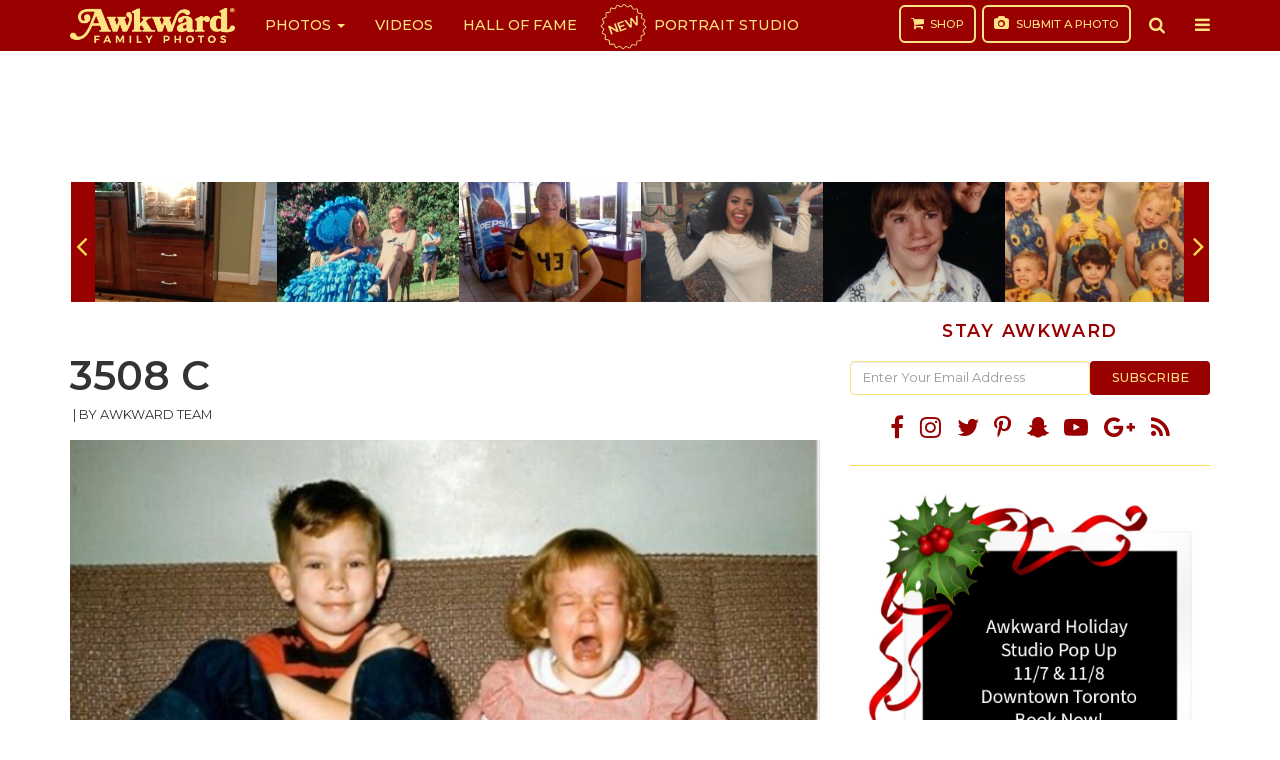

--- FILE ---
content_type: text/html; charset=UTF-8
request_url: https://awkwardfamilyphotos.com/licensed-image/3508-c/
body_size: 19171
content:
<!DOCTYPE html>
<html lang="en-US">
<head>
<meta charset="utf-8">
<meta content="width=device-width,initial-scale=1" name="viewport">
<meta property="fb:app_id" content="1844315945848349">
<meta property="fb:pages" content="122560544447547">
<link rel="apple-touch-icon" sizes="180x180" href="https://awkwardfamilyphotos.com/wp-content/themes/awkward-family-photos/images/apple-touch-icon.png">
<link rel="icon" type="image/png" href="https://awkwardfamilyphotos.com/wp-content/themes/awkward-family-photos/images/favicon-32x32.png" sizes="32x32">
<link rel="icon" type="image/png" href="https://awkwardfamilyphotos.com/wp-content/themes/awkward-family-photos/images/favicon-16x16.png" sizes="16x16">
<link rel="manifest" href="https://awkwardfamilyphotos.com/wp-content/themes/awkward-family-photos/images/manifest.json">
<link rel="mask-icon" href="https://awkwardfamilyphotos.com/wp-content/themes/awkward-family-photos/images/safari-pinned-tab.svg" color="#990000">
<meta name="theme-color" content="#ffffff">
<meta name="facebook-domain-verification" content="oscua6s0m160il5x6necftpps6kmbi" />
<meta name='robots' content='index, follow, max-image-preview:large, max-snippet:-1, max-video-preview:-1' />
	<style>img:is([sizes="auto" i], [sizes^="auto," i]) { contain-intrinsic-size: 3000px 1500px }</style>
	
	<!-- This site is optimized with the Yoast SEO Premium plugin v22.8 (Yoast SEO v26.1.1) - https://yoast.com/wordpress/plugins/seo/ -->
	<title>3508 C - AwkwardFamilyPhotos.com</title>
	<link rel="canonical" href="https://awkwardfamilyphotos.com/licensed-image/3508-c/" />
	<meta property="og:locale" content="en_US" />
	<meta property="og:type" content="article" />
	<meta property="og:title" content="3508 C" />
	<meta property="og:url" content="https://awkwardfamilyphotos.com/licensed-image/3508-c/" />
	<meta property="og:site_name" content="AwkwardFamilyPhotos.com" />
	<meta property="article:publisher" content="https://www.facebook.com/awkwardfamilyphotos/" />
	<meta property="og:image" content="https://s3.awkwardfamilyphotos.com/wp-content/uploads/2021/01/22104643/3508-C-scaled.jpeg" />
	<meta property="og:image:width" content="2560" />
	<meta property="og:image:height" content="1624" />
	<meta property="og:image:type" content="image/jpeg" />
	<meta name="twitter:label1" content="Written by" />
	<meta name="twitter:data1" content="AwkwardTeam" />
	<script type="application/ld+json" class="yoast-schema-graph">{"@context":"https://schema.org","@graph":[{"@type":"WebPage","@id":"https://awkwardfamilyphotos.com/licensed-image/3508-c/","url":"https://awkwardfamilyphotos.com/licensed-image/3508-c/","name":"3508 C - AwkwardFamilyPhotos.com","isPartOf":{"@id":"https://awkwardfamilyphotos.com/#website"},"primaryImageOfPage":{"@id":"https://awkwardfamilyphotos.com/licensed-image/3508-c/#primaryimage"},"image":{"@id":"https://awkwardfamilyphotos.com/licensed-image/3508-c/#primaryimage"},"thumbnailUrl":"https://s3.awkwardfamilyphotos.com/wp-content/uploads/2021/01/22104643/3508-C-scaled.jpeg","datePublished":"2021-01-22T18:46:53+00:00","breadcrumb":{"@id":"https://awkwardfamilyphotos.com/licensed-image/3508-c/#breadcrumb"},"inLanguage":"en-US","potentialAction":[{"@type":"ReadAction","target":["https://awkwardfamilyphotos.com/licensed-image/3508-c/"]}]},{"@type":"ImageObject","inLanguage":"en-US","@id":"https://awkwardfamilyphotos.com/licensed-image/3508-c/#primaryimage","url":"https://s3.awkwardfamilyphotos.com/wp-content/uploads/2021/01/22104643/3508-C-scaled.jpeg","contentUrl":"https://s3.awkwardfamilyphotos.com/wp-content/uploads/2021/01/22104643/3508-C-scaled.jpeg","width":2560,"height":1624},{"@type":"BreadcrumbList","@id":"https://awkwardfamilyphotos.com/licensed-image/3508-c/#breadcrumb","itemListElement":[{"@type":"ListItem","position":1,"name":"Home","item":"https://awkwardfamilyphotos.com/"},{"@type":"ListItem","position":2,"name":"3508 C"}]},{"@type":"WebSite","@id":"https://awkwardfamilyphotos.com/#website","url":"https://awkwardfamilyphotos.com/","name":"AwkwardFamilyPhotos.com","description":"Spreading the Awkwardness","publisher":{"@id":"https://awkwardfamilyphotos.com/#organization"},"potentialAction":[{"@type":"SearchAction","target":{"@type":"EntryPoint","urlTemplate":"https://awkwardfamilyphotos.com/?s={search_term_string}"},"query-input":{"@type":"PropertyValueSpecification","valueRequired":true,"valueName":"search_term_string"}}],"inLanguage":"en-US"},{"@type":"Organization","@id":"https://awkwardfamilyphotos.com/#organization","name":"Awkward Family, LLC","url":"https://awkwardfamilyphotos.com/","logo":{"@type":"ImageObject","inLanguage":"en-US","@id":"https://awkwardfamilyphotos.com/#/schema/logo/image/","url":"https://s3.awkwardfamilyphotos.com/wp-content/uploads/2017/05/22134532/afp-logo-square.jpg","contentUrl":"https://s3.awkwardfamilyphotos.com/wp-content/uploads/2017/05/22134532/afp-logo-square.jpg","width":800,"height":800,"caption":"Awkward Family, LLC"},"image":{"@id":"https://awkwardfamilyphotos.com/#/schema/logo/image/"},"sameAs":["https://www.facebook.com/awkwardfamilyphotos/","https://x.com/awkwardfamily"]}]}</script>
	<!-- / Yoast SEO Premium plugin. -->


<script type="text/javascript" id="wpp-js" src="https://awkwardfamilyphotos.com/wp-content/plugins/wordpress-popular-posts/assets/js/wpp.min.js?ver=7.2.0" data-sampling="1" data-sampling-rate="50" data-api-url="https://awkwardfamilyphotos.com/wp-json/wordpress-popular-posts" data-post-id="261965" data-token="c0fea291fc" data-lang="0" data-debug="0"></script>
<link rel='stylesheet' id='wp-block-library-css' href='https://awkwardfamilyphotos.com/wp-includes/css/dist/block-library/style.min.css?ver=6.8.3' type='text/css' media='all' />
<style id='classic-theme-styles-inline-css' type='text/css'>
/*! This file is auto-generated */
.wp-block-button__link{color:#fff;background-color:#32373c;border-radius:9999px;box-shadow:none;text-decoration:none;padding:calc(.667em + 2px) calc(1.333em + 2px);font-size:1.125em}.wp-block-file__button{background:#32373c;color:#fff;text-decoration:none}
</style>
<style id='global-styles-inline-css' type='text/css'>
:root{--wp--preset--aspect-ratio--square: 1;--wp--preset--aspect-ratio--4-3: 4/3;--wp--preset--aspect-ratio--3-4: 3/4;--wp--preset--aspect-ratio--3-2: 3/2;--wp--preset--aspect-ratio--2-3: 2/3;--wp--preset--aspect-ratio--16-9: 16/9;--wp--preset--aspect-ratio--9-16: 9/16;--wp--preset--color--black: #000000;--wp--preset--color--cyan-bluish-gray: #abb8c3;--wp--preset--color--white: #ffffff;--wp--preset--color--pale-pink: #f78da7;--wp--preset--color--vivid-red: #cf2e2e;--wp--preset--color--luminous-vivid-orange: #ff6900;--wp--preset--color--luminous-vivid-amber: #fcb900;--wp--preset--color--light-green-cyan: #7bdcb5;--wp--preset--color--vivid-green-cyan: #00d084;--wp--preset--color--pale-cyan-blue: #8ed1fc;--wp--preset--color--vivid-cyan-blue: #0693e3;--wp--preset--color--vivid-purple: #9b51e0;--wp--preset--gradient--vivid-cyan-blue-to-vivid-purple: linear-gradient(135deg,rgba(6,147,227,1) 0%,rgb(155,81,224) 100%);--wp--preset--gradient--light-green-cyan-to-vivid-green-cyan: linear-gradient(135deg,rgb(122,220,180) 0%,rgb(0,208,130) 100%);--wp--preset--gradient--luminous-vivid-amber-to-luminous-vivid-orange: linear-gradient(135deg,rgba(252,185,0,1) 0%,rgba(255,105,0,1) 100%);--wp--preset--gradient--luminous-vivid-orange-to-vivid-red: linear-gradient(135deg,rgba(255,105,0,1) 0%,rgb(207,46,46) 100%);--wp--preset--gradient--very-light-gray-to-cyan-bluish-gray: linear-gradient(135deg,rgb(238,238,238) 0%,rgb(169,184,195) 100%);--wp--preset--gradient--cool-to-warm-spectrum: linear-gradient(135deg,rgb(74,234,220) 0%,rgb(151,120,209) 20%,rgb(207,42,186) 40%,rgb(238,44,130) 60%,rgb(251,105,98) 80%,rgb(254,248,76) 100%);--wp--preset--gradient--blush-light-purple: linear-gradient(135deg,rgb(255,206,236) 0%,rgb(152,150,240) 100%);--wp--preset--gradient--blush-bordeaux: linear-gradient(135deg,rgb(254,205,165) 0%,rgb(254,45,45) 50%,rgb(107,0,62) 100%);--wp--preset--gradient--luminous-dusk: linear-gradient(135deg,rgb(255,203,112) 0%,rgb(199,81,192) 50%,rgb(65,88,208) 100%);--wp--preset--gradient--pale-ocean: linear-gradient(135deg,rgb(255,245,203) 0%,rgb(182,227,212) 50%,rgb(51,167,181) 100%);--wp--preset--gradient--electric-grass: linear-gradient(135deg,rgb(202,248,128) 0%,rgb(113,206,126) 100%);--wp--preset--gradient--midnight: linear-gradient(135deg,rgb(2,3,129) 0%,rgb(40,116,252) 100%);--wp--preset--font-size--small: 13px;--wp--preset--font-size--medium: 20px;--wp--preset--font-size--large: 36px;--wp--preset--font-size--x-large: 42px;--wp--preset--spacing--20: 0.44rem;--wp--preset--spacing--30: 0.67rem;--wp--preset--spacing--40: 1rem;--wp--preset--spacing--50: 1.5rem;--wp--preset--spacing--60: 2.25rem;--wp--preset--spacing--70: 3.38rem;--wp--preset--spacing--80: 5.06rem;--wp--preset--shadow--natural: 6px 6px 9px rgba(0, 0, 0, 0.2);--wp--preset--shadow--deep: 12px 12px 50px rgba(0, 0, 0, 0.4);--wp--preset--shadow--sharp: 6px 6px 0px rgba(0, 0, 0, 0.2);--wp--preset--shadow--outlined: 6px 6px 0px -3px rgba(255, 255, 255, 1), 6px 6px rgba(0, 0, 0, 1);--wp--preset--shadow--crisp: 6px 6px 0px rgba(0, 0, 0, 1);}:where(.is-layout-flex){gap: 0.5em;}:where(.is-layout-grid){gap: 0.5em;}body .is-layout-flex{display: flex;}.is-layout-flex{flex-wrap: wrap;align-items: center;}.is-layout-flex > :is(*, div){margin: 0;}body .is-layout-grid{display: grid;}.is-layout-grid > :is(*, div){margin: 0;}:where(.wp-block-columns.is-layout-flex){gap: 2em;}:where(.wp-block-columns.is-layout-grid){gap: 2em;}:where(.wp-block-post-template.is-layout-flex){gap: 1.25em;}:where(.wp-block-post-template.is-layout-grid){gap: 1.25em;}.has-black-color{color: var(--wp--preset--color--black) !important;}.has-cyan-bluish-gray-color{color: var(--wp--preset--color--cyan-bluish-gray) !important;}.has-white-color{color: var(--wp--preset--color--white) !important;}.has-pale-pink-color{color: var(--wp--preset--color--pale-pink) !important;}.has-vivid-red-color{color: var(--wp--preset--color--vivid-red) !important;}.has-luminous-vivid-orange-color{color: var(--wp--preset--color--luminous-vivid-orange) !important;}.has-luminous-vivid-amber-color{color: var(--wp--preset--color--luminous-vivid-amber) !important;}.has-light-green-cyan-color{color: var(--wp--preset--color--light-green-cyan) !important;}.has-vivid-green-cyan-color{color: var(--wp--preset--color--vivid-green-cyan) !important;}.has-pale-cyan-blue-color{color: var(--wp--preset--color--pale-cyan-blue) !important;}.has-vivid-cyan-blue-color{color: var(--wp--preset--color--vivid-cyan-blue) !important;}.has-vivid-purple-color{color: var(--wp--preset--color--vivid-purple) !important;}.has-black-background-color{background-color: var(--wp--preset--color--black) !important;}.has-cyan-bluish-gray-background-color{background-color: var(--wp--preset--color--cyan-bluish-gray) !important;}.has-white-background-color{background-color: var(--wp--preset--color--white) !important;}.has-pale-pink-background-color{background-color: var(--wp--preset--color--pale-pink) !important;}.has-vivid-red-background-color{background-color: var(--wp--preset--color--vivid-red) !important;}.has-luminous-vivid-orange-background-color{background-color: var(--wp--preset--color--luminous-vivid-orange) !important;}.has-luminous-vivid-amber-background-color{background-color: var(--wp--preset--color--luminous-vivid-amber) !important;}.has-light-green-cyan-background-color{background-color: var(--wp--preset--color--light-green-cyan) !important;}.has-vivid-green-cyan-background-color{background-color: var(--wp--preset--color--vivid-green-cyan) !important;}.has-pale-cyan-blue-background-color{background-color: var(--wp--preset--color--pale-cyan-blue) !important;}.has-vivid-cyan-blue-background-color{background-color: var(--wp--preset--color--vivid-cyan-blue) !important;}.has-vivid-purple-background-color{background-color: var(--wp--preset--color--vivid-purple) !important;}.has-black-border-color{border-color: var(--wp--preset--color--black) !important;}.has-cyan-bluish-gray-border-color{border-color: var(--wp--preset--color--cyan-bluish-gray) !important;}.has-white-border-color{border-color: var(--wp--preset--color--white) !important;}.has-pale-pink-border-color{border-color: var(--wp--preset--color--pale-pink) !important;}.has-vivid-red-border-color{border-color: var(--wp--preset--color--vivid-red) !important;}.has-luminous-vivid-orange-border-color{border-color: var(--wp--preset--color--luminous-vivid-orange) !important;}.has-luminous-vivid-amber-border-color{border-color: var(--wp--preset--color--luminous-vivid-amber) !important;}.has-light-green-cyan-border-color{border-color: var(--wp--preset--color--light-green-cyan) !important;}.has-vivid-green-cyan-border-color{border-color: var(--wp--preset--color--vivid-green-cyan) !important;}.has-pale-cyan-blue-border-color{border-color: var(--wp--preset--color--pale-cyan-blue) !important;}.has-vivid-cyan-blue-border-color{border-color: var(--wp--preset--color--vivid-cyan-blue) !important;}.has-vivid-purple-border-color{border-color: var(--wp--preset--color--vivid-purple) !important;}.has-vivid-cyan-blue-to-vivid-purple-gradient-background{background: var(--wp--preset--gradient--vivid-cyan-blue-to-vivid-purple) !important;}.has-light-green-cyan-to-vivid-green-cyan-gradient-background{background: var(--wp--preset--gradient--light-green-cyan-to-vivid-green-cyan) !important;}.has-luminous-vivid-amber-to-luminous-vivid-orange-gradient-background{background: var(--wp--preset--gradient--luminous-vivid-amber-to-luminous-vivid-orange) !important;}.has-luminous-vivid-orange-to-vivid-red-gradient-background{background: var(--wp--preset--gradient--luminous-vivid-orange-to-vivid-red) !important;}.has-very-light-gray-to-cyan-bluish-gray-gradient-background{background: var(--wp--preset--gradient--very-light-gray-to-cyan-bluish-gray) !important;}.has-cool-to-warm-spectrum-gradient-background{background: var(--wp--preset--gradient--cool-to-warm-spectrum) !important;}.has-blush-light-purple-gradient-background{background: var(--wp--preset--gradient--blush-light-purple) !important;}.has-blush-bordeaux-gradient-background{background: var(--wp--preset--gradient--blush-bordeaux) !important;}.has-luminous-dusk-gradient-background{background: var(--wp--preset--gradient--luminous-dusk) !important;}.has-pale-ocean-gradient-background{background: var(--wp--preset--gradient--pale-ocean) !important;}.has-electric-grass-gradient-background{background: var(--wp--preset--gradient--electric-grass) !important;}.has-midnight-gradient-background{background: var(--wp--preset--gradient--midnight) !important;}.has-small-font-size{font-size: var(--wp--preset--font-size--small) !important;}.has-medium-font-size{font-size: var(--wp--preset--font-size--medium) !important;}.has-large-font-size{font-size: var(--wp--preset--font-size--large) !important;}.has-x-large-font-size{font-size: var(--wp--preset--font-size--x-large) !important;}
:where(.wp-block-post-template.is-layout-flex){gap: 1.25em;}:where(.wp-block-post-template.is-layout-grid){gap: 1.25em;}
:where(.wp-block-columns.is-layout-flex){gap: 2em;}:where(.wp-block-columns.is-layout-grid){gap: 2em;}
:root :where(.wp-block-pullquote){font-size: 1.5em;line-height: 1.6;}
</style>
<link rel='stylesheet' id='style-main-css' href='https://awkwardfamilyphotos.com/wp-content/themes/awkward-family-photos/css/style.min.css?ver=1.5.18.60' type='text/css' media='all' />
<script type="text/javascript" src="https://awkwardfamilyphotos.com/wp-content/themes/awkward-family-photos/js/jquery.min.js?ver=3.2.1" id="jquery-js"></script>
<link rel="https://api.w.org/" href="https://awkwardfamilyphotos.com/wp-json/" /><link rel="EditURI" type="application/rsd+xml" title="RSD" href="https://awkwardfamilyphotos.com/xmlrpc.php?rsd" />
<link rel='shortlink' href='https://awkwardfamilyphotos.com/?p=261965' />
<link rel="alternate" title="oEmbed (JSON)" type="application/json+oembed" href="https://awkwardfamilyphotos.com/wp-json/oembed/1.0/embed?url=https%3A%2F%2Fawkwardfamilyphotos.com%2Flicensed-image%2F3508-c%2F" />
<link rel="alternate" title="oEmbed (XML)" type="text/xml+oembed" href="https://awkwardfamilyphotos.com/wp-json/oembed/1.0/embed?url=https%3A%2F%2Fawkwardfamilyphotos.com%2Flicensed-image%2F3508-c%2F&#038;format=xml" />
	<style>
		.lazyload, .lazyautosizes, .lazybuffered {
			opacity: 0;
		}
		.lazyloaded {
			opacity: 1;
			transition: opacity 0.175s ease-in-out;
		}

		iframe.lazyloading {
			opacity: 1;
			transition: opacity 0.375s ease-in-out;
			background: #f2f2f2 no-repeat center;
		}
		iframe.lazyloaded {
			opacity: 1;
		}
	</style>
	            <style id="wpp-loading-animation-styles">@-webkit-keyframes bgslide{from{background-position-x:0}to{background-position-x:-200%}}@keyframes bgslide{from{background-position-x:0}to{background-position-x:-200%}}.wpp-widget-block-placeholder,.wpp-shortcode-placeholder{margin:0 auto;width:60px;height:3px;background:#dd3737;background:linear-gradient(90deg,#dd3737 0%,#571313 10%,#dd3737 100%);background-size:200% auto;border-radius:3px;-webkit-animation:bgslide 1s infinite linear;animation:bgslide 1s infinite linear}</style>
            <script type="text/javascript">
(function() {
    var windowWidth = (window.innerWidth > screen.width ? screen.width : window.innerWidth);
    window.Theme = window.Theme || {};
    Theme.Settings = {
        isMobile: windowWidth <= 739,
        isDesktop: windowWidth >= 740
    };
}());
</script>

<style>
.navbar .burst {
	position: relative;
	display: inline-block;
	font-size: 13px;
	font-weight: 700;
	margin-right: 10px;
	transform: rotate(-20deg);
}

.navbar .portrait-studio a:before {
    content: '';
    background-image: url(https://s3.awkwardfamilyphotos.com/wp-content/uploads/2024/05/07074039/red-burst-sq.png);
    background-repeat: no-repeat;
    background-size: contain;
    width: 53px;
    height: 53px;
    display: block;
    position: absolute;
    top: 0;
    left: 5px;
    z-index: 0;
}
</style>

<!-- Prebid Config Section START -->
<script async='async' src='//securepubads.g.doubleclick.net/tag/js/gpt.js'></script>
<script src="https://awkwardfamilyphotos.com/wp-content/themes/awkward-family-photos/js/prebid4.39.0.js"></script>
<script>
    var PREBID_TIMEOUT = 1000;
    var FAILSAFE_TIMEOUT = 3000;

    if (Theme.Settings.isMobile) {
        var adUnits = [{
            code: 'div-gpt-ad-1492489839057-4', // New_Mobile_ROS_300x250_Bot
            mediaTypes: {
                banner: {
                    sizes: [[300, 250]],
                }
            },
            bids: [{
                bidder: 'appnexus',
                params: {
                    placementId: '11948453'
                }
            }, {
                bidder: 'ix',
                params: {
                    id: '06',
                    siteId: '206810',
                    size: [300, 250]
                }
            }, {
                bidder: 'adyoulike',
                params: {
                    placement: '4bc0a2b27f0f9e1f882f596dbdead714'
                }
            }, {
                bidder: 'aol',
                params: {
                    placement: '4594631',
                    network: '11126.1'
                }
            }, {
                bidder: 'gourmetads',
                params: {
                    placementId: '13931908'
                }
            }, {
                bidder: 'sonobi',
                params: {
                    ad_unit: '/1059151/New_Mobile_ROS_300x250_Bot'
                }
            }, {
                bidder: 'audienceNetwork',
                params: {
                    placementId: '174268196814001_174268476813973'
                }
            }, {
                bidder: 'sharethrough',
                params: {
                    pkey: 'hZPTZmW3OANzcdN48DOXvuBW'
                }
            }]
        }, {
            code: 'div-gpt-ad-1643565611785-0', // /21679494035,1059151/AFP_300x250_Mobile
            mediaTypes: {
                banner: {
                    sizes: [[320, 50]],
                }
            },
            bids: [{
                bidder: 'appnexus',
                params: {
                    placementId: '11948454'
                }
            }, {
                bidder: 'ix',
                params: {
                    id: '08',
                    siteId: '206812',
                    size: [300, 50]
                }
            }, {
                bidder: 'adyoulike',
                params: {
                    placement: '4d3cfb627598e02ec66897821048941a'
                }
            }, {
                bidder: 'aol',
                params: {
                    placement: '4594633',
                    network: '11126.1'
                }
            }, {
                bidder: 'gourmetads',
                params: {
                    placementId: '13931910'
                }
            }, {
                bidder: 'sonobi',
                params: {
                    ad_unit: '/21679494035,1059151/AFP_320x50_Mobile_top'
                }
            }]
        }, {
            code: 'div-gpt-ad-1492489839057-5', // New_Mobile_ROS_300x250_Mid
            mediaTypes: {
                banner: {
                    sizes: [300, 250],
                }
            },
            bids: [{
                bidder: 'appnexus',
                params: {
                    placementId: '11948452'
                }
            }, {
                bidder: 'ix',
                params: {
                    id: '07',
                    siteId: '206811',
                    size: [300, 250]
                }
            }, {
                bidder: 'adyoulike',
                params: {
                    placement: 'e08313ad4f77b788aba2bbb0d2a0ae0d'
                }
            }, {
                bidder: 'gourmetads',
                params: {
                    placementId: '13931907'
                }
            }, {
                bidder: 'sonobi',
                params: {
                    ad_unit: '/1059151/New_Mobile_ROS_300x250_Mid'
                }
            }, {
                bidder: 'audienceNetwork',
                params: {
                    placementId: '174268196814001_174268476813973'
                }
            }, {
                bidder: 'sharethrough',
                params: {
                    pkey: 'In8P330eMz79TmzsQaAIg9px'
                }
            }]
        }];
    } else {
        var adUnits = [{
            code: 'div-gpt-ad-1643062512299-0', // /21679494035,1059151/AFP_Top_728x90
            mediaTypes: {
                banner: {
                    sizes: [[728, 90]],
                }
            },
            bids: [{
                bidder: 'appnexus',
                params: {
                    placementId: '11948449'
                }
            }, {
                bidder: 'ix',
                params: {
                    id: '03',
                    siteId: '206807',
                    size: [728, 90]
                }
            }, {
                bidder: 'adyoulike',
                params: {
                    placement: 'c8b57127d3dcaf7f2f73a8627a7fb809'
                }
            }, {
                bidder: 'aol',
                params: {
                    placement: '4594628',
                    network: '11126.1'
                }
            }, {
                bidder: 'gourmetads',
                params: {
                    placementId: '13931883'
                }
            }, {
                bidder: 'sonobi',
                params: {
                    ad_unit: '/21679494035,1059151/AFP_Top_728x90'
                }
            }, {
                bidder: 'sharethrough',
                params: {
                    pkey: 'KbqMFVvRz6BlgLN91668VzFI'
                }
            }]
        }, {
            code: 'div-gpt-ad-1492489839057-0', // New_Desktop_ROS_300x250_ATF
            mediaTypes: {
                banner: {
                    sizes: [[300, 250]],
                }
            },
            bids: [{
                bidder: 'appnexus',
                params: {
                    placementId: '11948447'
                }
            }, {
                bidder: 'ix',
                params: {
                    id: '01',
                    siteId: '206805',
                    size: [300, 250]
                }
            }, {
                bidder: 'adyoulike',
                params: {
                    placement: '2fdfc9eedafe19b35e3e7fe26fd316e0'
                }
            }, {
                bidder: 'aol',
                params: {
                    placement: '4594629',
                    network: '11126.1'
                }
            }, {
                bidder: 'gourmetads',
                params: {
                    placementId: '13931181'
                }
            }, {
                bidder: 'sonobi',
                params: {
                    ad_unit: '/1059151/New_Desktop_ROS_300x250_ATF'
                }
            }, {
                bidder: 'sharethrough',
                params: {
                    pkey: 'yNWRvufS1AkoLRrW7NhmKQLv'
                }
            }]
        }, {
            code: 'div-gpt-ad-1492489839057-1', // New_Desktop_ROS_300x250_BTF
            mediaTypes: {
                banner: {
                    sizes: [[300, 250], [300, 600], [160, 600]],
                }
            },
            bids: [{
                bidder: 'appnexus',
                params: {
                    placementId: '11948448'
                }
            }, {
                bidder: 'ix',
                params: {
                    id: '02',
                    siteId: '206806',
                    size: [300, 250]
                }
            }, {
                bidder: 'adyoulike',
                params: {
                    placement: 'cb49faf22c7668a7bf997c7254f4d0d3'
                }
            }, {
                bidder: 'aol',
                params: {
                    placement: '4594627',
                    network: '11126.1'
                }
            }, {
                bidder: 'gourmetads',
                params: {
                    placementId: '13931184'
                }
            }, {
                bidder: 'sonobi',
                params: {
                    ad_unit: '/1059151/New_Desktop_ROS_300x250_BTF'
                }
            }, {
                bidder: 'sharethrough',
                params: {
                    pkey: 'mMYTj70nFrNIRl2Jb59kJoG3'
                }
            }]
        }, {
            code: 'div-gpt-ad-1496442788285-0', // New_Desktop_ROS_728x90_Mid
            mediaTypes: {
                banner: {
                    sizes: [[728, 90]],
                }
            },
            bids: [{
                bidder: 'appnexus',
                params: {
                    placementId: '11948479'
                }
            }, {
                bidder: 'ix',
                params: {
                    id: '05',
                    siteId: '206809',
                    size: [728, 90]
                }
            }, {
                bidder: 'adyoulike',
                params: {
                    placement: '8210e15ac6012a60908d132a83ae0872'
                }
            }, {
                bidder: 'aol',
                params: {
                    placement: '4594626',
                    network: '11126.1'
                }
            }, {
                bidder: 'gourmetads',
                params: {
                    placementId: '13931906'
                }
            }, {
                bidder: 'sonobi',
                params: {
                    ad_unit: '/1059151/New_Desktop_ROS_728x90_Mid'
                }
            }]
        }, {
            code: 'div-gpt-ad-1492489839057-3', // New_Desktop_ROS_728x90_BTF
            mediaTypes: {
                banner: {
                    sizes: [[728, 90]],
                }
            },
            bids: [{
                bidder: 'appnexus',
                params: {
                    placementId: '11948450'
                }
            }, {
                bidder: 'ix',
                params: {
                    id: '04',
                    siteId: '206808',
                    size: [728, 90]
                }
            }, {
                bidder: 'adyoulike',
                params: {
                    placement: '9cae3491fa2efca6a815813948763b67'
                }
            }, {
                bidder: 'gourmetads',
                params: {
                    placementId: '13931884'
                }
            }, {
                bidder: 'sonobi',
                params: {
                    ad_unit: '/1059151/New_Desktop_ROS_728x90_BTF'
                }
            }]
        }];
    }

    // ======== DO NOT EDIT BELOW THIS LINE =========== //
    var googletag = googletag || {};
    googletag.cmd = googletag.cmd || [];
    googletag.cmd.push(function() {
        googletag.pubads().disableInitialLoad();
    });

    var pbjs = pbjs || {};
    pbjs.que = pbjs.que || [];

    pbjs.que.push(function() {
        pbjs.addAdUnits(adUnits);
        pbjs.setConfig({
            priceGranularity: "high",
            useBidCache: true,
        });
        pbjs.requestBids({
            bidsBackHandler: initAdserver,
            timeout: PREBID_TIMEOUT
        });
    });

    function initAdserver() {
        if (pbjs.initAdserverSet) return;
        pbjs.initAdserverSet = true;
        googletag.cmd.push(function() {
            pbjs.que.push(function() {
                pbjs.setTargetingForGPTAsync();
                googletag.pubads().refresh();
            });
        });
    }
    // in case PBJS doesn't load
    setTimeout(function() {
        initAdserver();
    }, FAILSAFE_TIMEOUT);
</script>
<script>
    var googletag = googletag || {};
    googletag.cmd = googletag.cmd || [];
</script>

<script>
var gptAdSlots = [];

googletag.cmd.push(function() {
    if (Theme.Settings.isMobile) {
        gptAdSlots[0] = googletag.defineSlot('/21679494035,1059151/AFP_320x50_Mobile_top', [320, 50], 'div-gpt-ad-1643565611785-0').addService(googletag.pubads());
        gptAdSlots[6] = googletag.defineSlot('/21679494035,1059151/AFP_300x250_Mobile', [300, 250], 'div-gpt-ad-1643062343558-0').addService(googletag.pubads());
        gptAdSlots[7] = googletag.defineSlot('/21679494035,1059151/New_Mobile_ROS_300x250_Bot', [300, 250], 'div-gpt-ad-1492489839057-4').addService(googletag.pubads());
        googletag.defineSlot('/21679494035,1059151/AFP_Anchor_ad', [[320, 50], [320, 100]], 'div-gpt-ad-1649365962286-0').addService(googletag.pubads());
    }
    if (Theme.Settings.isDesktop) {
        gptAdSlots[1] = googletag.defineSlot('/21679494035,1059151/AFP_Top_728x90', [[728, 90]], 'div-gpt-ad-1643062512299-0').addService(googletag.pubads());
        gptAdSlots[2] = googletag.defineSlot('/21679494035,1059151/AFP_300x250_Top_sidebar', [300, 250], 'div-gpt-ad-1643062453143-0').addService(googletag.pubads());
        gptAdSlots[3] = googletag.defineSlot('/21679494035,1059151/AFP_300x250//600_Bot_sidebar', [[300, 250], [300, 600]], 'div-gpt-ad-1643062643365-0').addService(googletag.pubads());
            }
    googletag.defineSlot('/21679494035,1059151/AFP_1x1_MM', [1, 1], 'div-gpt-ad-1643062224955-0').addService(googletag.pubads());
    googletag.pubads().set('page_url', 'https://awkwardfamilyphotos.com/licensed-image/3508-c');
    googletag.enableServices();
});
</script>

<!-- Global site tag (gtag.js) - Google Analytics -->
<script async src="https://www.googletagmanager.com/gtag/js?id=UA-8724521-1"></script>
<script>
window.dataLayer = window.dataLayer || [];
function gtag(){dataLayer.push(arguments);}
gtag('js', new Date());

gtag('config', 'UA-8724521-1');
</script>

<script async type="text/javascript" src="//platform-api.sharethis.com/js/sharethis.js#property=5873da7165e38500120bcfba&product=inline-share-buttons"></script>

<script>(function(){/*

 Copyright The Closure Library Authors.
 SPDX-License-Identifier: Apache-2.0
*/
'use strict';var g=function(a){var b=0;return function(){return b<a.length?{done:!1,value:a[b++]}:{done:!0}}},l=this||self,m=/^[\w+/_-]+[=]{0,2}$/,p=null,q=function(){},r=function(a){var b=typeof a;if("object"==b)if(a){if(a instanceof Array)return"array";if(a instanceof Object)return b;var c=Object.prototype.toString.call(a);if("[object Window]"==c)return"object";if("[object Array]"==c||"number"==typeof a.length&&"undefined"!=typeof a.splice&&"undefined"!=typeof a.propertyIsEnumerable&&!a.propertyIsEnumerable("splice"))return"array";
if("[object Function]"==c||"undefined"!=typeof a.call&&"undefined"!=typeof a.propertyIsEnumerable&&!a.propertyIsEnumerable("call"))return"function"}else return"null";else if("function"==b&&"undefined"==typeof a.call)return"object";return b},u=function(a,b){function c(){}c.prototype=b.prototype;a.prototype=new c;a.prototype.constructor=a};var v=function(a,b){Object.defineProperty(l,a,{configurable:!1,get:function(){return b},set:q})};var y=function(a,b){this.b=a===w&&b||"";this.a=x},x={},w={};var aa=function(a,b){a.src=b instanceof y&&b.constructor===y&&b.a===x?b.b:"type_error:TrustedResourceUrl";if(null===p)b:{b=l.document;if((b=b.querySelector&&b.querySelector("script[nonce]"))&&(b=b.nonce||b.getAttribute("nonce"))&&m.test(b)){p=b;break b}p=""}b=p;b&&a.setAttribute("nonce",b)};var z=function(){return Math.floor(2147483648*Math.random()).toString(36)+Math.abs(Math.floor(2147483648*Math.random())^+new Date).toString(36)};var A=function(a,b){b=String(b);"application/xhtml+xml"===a.contentType&&(b=b.toLowerCase());return a.createElement(b)},B=function(a){this.a=a||l.document||document};B.prototype.appendChild=function(a,b){a.appendChild(b)};var C=function(a,b,c,d,e,f){try{var k=a.a,h=A(a.a,"SCRIPT");h.async=!0;aa(h,b);k.head.appendChild(h);h.addEventListener("load",function(){e();d&&k.head.removeChild(h)});h.addEventListener("error",function(){0<c?C(a,b,c-1,d,e,f):(d&&k.head.removeChild(h),f())})}catch(n){f()}};var ba=l.atob("aHR0cHM6Ly93d3cuZ3N0YXRpYy5jb20vaW1hZ2VzL2ljb25zL21hdGVyaWFsL3N5c3RlbS8xeC93YXJuaW5nX2FtYmVyXzI0ZHAucG5n"),ca=l.atob("WW91IGFyZSBzZWVpbmcgdGhpcyBtZXNzYWdlIGJlY2F1c2UgYWQgb3Igc2NyaXB0IGJsb2NraW5nIHNvZnR3YXJlIGlzIGludGVyZmVyaW5nIHdpdGggdGhpcyBwYWdlLg=="),da=l.atob("RGlzYWJsZSBhbnkgYWQgb3Igc2NyaXB0IGJsb2NraW5nIHNvZnR3YXJlLCB0aGVuIHJlbG9hZCB0aGlzIHBhZ2Uu"),ea=function(a,b,c){this.b=a;this.f=new B(this.b);this.a=null;this.c=[];this.g=!1;this.i=b;this.h=c},F=function(a){if(a.b.body&&!a.g){var b=
function(){D(a);l.setTimeout(function(){return E(a,3)},50)};C(a.f,a.i,2,!0,function(){l[a.h]||b()},b);a.g=!0}},D=function(a){for(var b=G(1,5),c=0;c<b;c++){var d=H(a);a.b.body.appendChild(d);a.c.push(d)}b=H(a);b.style.bottom="0";b.style.left="0";b.style.position="fixed";b.style.width=G(100,110).toString()+"%";b.style.zIndex=G(2147483544,2147483644).toString();b.style["background-color"]=I(249,259,242,252,219,229);b.style["box-shadow"]="0 0 12px #888";b.style.color=I(0,10,0,10,0,10);b.style.display=
"flex";b.style["justify-content"]="center";b.style["font-family"]="Roboto, Arial";c=H(a);c.style.width=G(80,85).toString()+"%";c.style.maxWidth=G(750,775).toString()+"px";c.style.margin="24px";c.style.display="flex";c.style["align-items"]="flex-start";c.style["justify-content"]="center";d=A(a.f.a,"IMG");d.className=z();d.src=ba;d.style.height="24px";d.style.width="24px";d.style["padding-right"]="16px";var e=H(a),f=H(a);f.style["font-weight"]="bold";f.textContent=ca;var k=H(a);k.textContent=da;J(a,
e,f);J(a,e,k);J(a,c,d);J(a,c,e);J(a,b,c);a.a=b;a.b.body.appendChild(a.a);b=G(1,5);for(c=0;c<b;c++)d=H(a),a.b.body.appendChild(d),a.c.push(d)},J=function(a,b,c){for(var d=G(1,5),e=0;e<d;e++){var f=H(a);b.appendChild(f)}b.appendChild(c);c=G(1,5);for(d=0;d<c;d++)e=H(a),b.appendChild(e)},G=function(a,b){return Math.floor(a+Math.random()*(b-a))},I=function(a,b,c,d,e,f){return"rgb("+G(Math.max(a,0),Math.min(b,255)).toString()+","+G(Math.max(c,0),Math.min(d,255)).toString()+","+G(Math.max(e,0),Math.min(f,
255)).toString()+")"},H=function(a){a=A(a.f.a,"DIV");a.className=z();return a},E=function(a,b){0>=b||null!=a.a&&0!=a.a.offsetHeight&&0!=a.a.offsetWidth||(fa(a),D(a),l.setTimeout(function(){return E(a,b-1)},50))},fa=function(a){var b=a.c;var c="undefined"!=typeof Symbol&&Symbol.iterator&&b[Symbol.iterator];b=c?c.call(b):{next:g(b)};for(c=b.next();!c.done;c=b.next())(c=c.value)&&c.parentNode&&c.parentNode.removeChild(c);a.c=[];(b=a.a)&&b.parentNode&&b.parentNode.removeChild(b);a.a=null};var ia=function(a,b,c,d,e){var f=ha(c),k=function(n){n.appendChild(f);l.setTimeout(function(){f?(0!==f.offsetHeight&&0!==f.offsetWidth?b():a(),f.parentNode&&f.parentNode.removeChild(f)):a()},d)},h=function(n){document.body?k(document.body):0<n?l.setTimeout(function(){h(n-1)},e):b()};h(3)},ha=function(a){var b=document.createElement("div");b.className=a;b.style.width="1px";b.style.height="1px";b.style.position="absolute";b.style.left="-10000px";b.style.top="-10000px";b.style.zIndex="-10000";return b};var K={},L=null;var M=function(){},N="function"==typeof Uint8Array,O=function(a,b){a.b=null;b||(b=[]);a.j=void 0;a.f=-1;a.a=b;a:{if(b=a.a.length){--b;var c=a.a[b];if(!(null===c||"object"!=typeof c||Array.isArray(c)||N&&c instanceof Uint8Array)){a.g=b-a.f;a.c=c;break a}}a.g=Number.MAX_VALUE}a.i={}},P=[],Q=function(a,b){if(b<a.g){b+=a.f;var c=a.a[b];return c===P?a.a[b]=[]:c}if(a.c)return c=a.c[b],c===P?a.c[b]=[]:c},R=function(a,b,c){a.b||(a.b={});if(!a.b[c]){var d=Q(a,c);d&&(a.b[c]=new b(d))}return a.b[c]};
M.prototype.h=N?function(){var a=Uint8Array.prototype.toJSON;Uint8Array.prototype.toJSON=function(){var b;void 0===b&&(b=0);if(!L){L={};for(var c="ABCDEFGHIJKLMNOPQRSTUVWXYZabcdefghijklmnopqrstuvwxyz0123456789".split(""),d=["+/=","+/","-_=","-_.","-_"],e=0;5>e;e++){var f=c.concat(d[e].split(""));K[e]=f;for(var k=0;k<f.length;k++){var h=f[k];void 0===L[h]&&(L[h]=k)}}}b=K[b];c=[];for(d=0;d<this.length;d+=3){var n=this[d],t=(e=d+1<this.length)?this[d+1]:0;h=(f=d+2<this.length)?this[d+2]:0;k=n>>2;n=(n&
3)<<4|t>>4;t=(t&15)<<2|h>>6;h&=63;f||(h=64,e||(t=64));c.push(b[k],b[n],b[t]||"",b[h]||"")}return c.join("")};try{return JSON.stringify(this.a&&this.a,S)}finally{Uint8Array.prototype.toJSON=a}}:function(){return JSON.stringify(this.a&&this.a,S)};var S=function(a,b){return"number"!==typeof b||!isNaN(b)&&Infinity!==b&&-Infinity!==b?b:String(b)};M.prototype.toString=function(){return this.a.toString()};var T=function(a){O(this,a)};u(T,M);var U=function(a){O(this,a)};u(U,M);var ja=function(a,b){this.c=new B(a);var c=R(b,T,5);c=new y(w,Q(c,4)||"");this.b=new ea(a,c,Q(b,4));this.a=b},ka=function(a,b,c,d){b=new T(b?JSON.parse(b):null);b=new y(w,Q(b,4)||"");C(a.c,b,3,!1,c,function(){ia(function(){F(a.b);d(!1)},function(){d(!0)},Q(a.a,2),Q(a.a,3),Q(a.a,1))})};var la=function(a,b){V(a,"internal_api_load_with_sb",function(c,d,e){ka(b,c,d,e)});V(a,"internal_api_sb",function(){F(b.b)})},V=function(a,b,c){a=l.btoa(a+b);v(a,c)},W=function(a,b,c){for(var d=[],e=2;e<arguments.length;++e)d[e-2]=arguments[e];e=l.btoa(a+b);e=l[e];if("function"==r(e))e.apply(null,d);else throw Error("API not exported.");};var X=function(a){O(this,a)};u(X,M);var Y=function(a){this.h=window;this.a=a;this.b=Q(this.a,1);this.f=R(this.a,T,2);this.g=R(this.a,U,3);this.c=!1};Y.prototype.start=function(){ma();var a=new ja(this.h.document,this.g);la(this.b,a);na(this)};
var ma=function(){var a=function(){if(!l.frames.googlefcPresent)if(document.body){var b=document.createElement("iframe");b.style.display="none";b.style.width="0px";b.style.height="0px";b.style.border="none";b.style.zIndex="-1000";b.style.left="-1000px";b.style.top="-1000px";b.name="googlefcPresent";document.body.appendChild(b)}else l.setTimeout(a,5)};a()},na=function(a){var b=Date.now();W(a.b,"internal_api_load_with_sb",a.f.h(),function(){var c;var d=a.b,e=l[l.btoa(d+"loader_js")];if(e){e=l.atob(e);
e=parseInt(e,10);d=l.btoa(d+"loader_js").split(".");var f=l;d[0]in f||"undefined"==typeof f.execScript||f.execScript("var "+d[0]);for(;d.length&&(c=d.shift());)d.length?f[c]&&f[c]!==Object.prototype[c]?f=f[c]:f=f[c]={}:f[c]=null;c=Math.abs(b-e);c=1728E5>c?0:c}else c=-1;0!=c&&(W(a.b,"internal_api_sb"),Z(a,Q(a.a,6)))},function(c){Z(a,c?Q(a.a,4):Q(a.a,5))})},Z=function(a,b){a.c||(a.c=!0,a=new l.XMLHttpRequest,a.open("GET",b,!0),a.send())};(function(a,b){l[a]=function(c){for(var d=[],e=0;e<arguments.length;++e)d[e-0]=arguments[e];l[a]=q;b.apply(null,d)}})("__d3lUW8vwsKlB__",function(a){"function"==typeof window.atob&&(a=window.atob(a),a=new X(a?JSON.parse(a):null),(new Y(a)).start())});}).call(this);

window.__d3lUW8vwsKlB__("[base64]");</script></head>
<body class="wp-singular licensed-image-template-default single single-licensed-image postid-261965 wp-theme-awkward-family-photos navbar-fixed desktop chrome">
    <style>
        .post .share-meta .sharethis-inline-share-buttons .st-total {
            display: none !important;
        }
    </style>
<noscript><img height="1" width="1" alt="" style="display:none" src="https://www.facebook.com/tr?id=899729813419758&amp;ev=PixelInitialized" /></noscript>

<div id="fb-root"></div>
<script>(function(d, s, id) {
  var js, fjs = d.getElementsByTagName(s)[0];
  if (d.getElementById(id)) return;
  js = d.createElement(s); js.id = id;
  js.src = 'https://connect.facebook.net/en_US/sdk.js#xfbml=1&version=v2.10&appId=1844315945848349';
  fjs.parentNode.insertBefore(js, fjs);
}(document, 'script', 'facebook-jssdk'));</script>

<a class="screen-reader-text" href="#content">Skip to content</a>

<header>
    <nav class="navbar navbar-default navbar-main navbar-fixed-top">
    <div class="container">
        <div class="navbar-header">
            <button type="button" class="navbar-toggle collapsed" data-toggle="collapse" data-target="#navbar-mobile" aria-expanded="false">
                <span class="sr-only">Toggle navigation</span>
                <span class="icon-bar"></span>
                <span class="icon-bar"></span>
                <span class="icon-bar"></span>
            </button>
            <a class="navbar-brand-logo" href="https://awkwardfamilyphotos.com"></a>
            <div class="mobile-submit">
                <a href="/submit/" class="nav-button"><i class="fa fa-camera" aria-hidden="true"></i> Submit</a>
            </div>
        </div>

        <div class="collapse navbar-collapse" id="navbar-collapse">
            <div class="menu-header-menu-container"><ul id="menu-header-menu" class="nav navbar-nav"><li id="menu-item-275815" class="menu-item menu-item-type-taxonomy menu-item-object-category menu-item-has-children menu-item-275815 dropdown"><a href="https://awkwardfamilyphotos.com/category/photos/">Photos <span class="caret"></span></a><a href="#" class="mobile-toggle dropdown-toggle" data-toggle="dropdown"><i class="fa fa-caret-down" aria-hidden="true"></i></a>
<ul role="menu" class=" dropdown-menu">
	<li id="menu-item-275816" class="menu-item menu-item-type-taxonomy menu-item-object-category menu-item-275816"><a href="https://awkwardfamilyphotos.com/category/photos/the-kids/">Kids</a></li>
	<li id="menu-item-275817" class="menu-item menu-item-type-taxonomy menu-item-object-category menu-item-275817"><a href="https://awkwardfamilyphotos.com/category/photos/siblings/">Siblings</a></li>
	<li id="menu-item-275818" class="menu-item menu-item-type-taxonomy menu-item-object-category menu-item-275818"><a href="https://awkwardfamilyphotos.com/category/photos/the-family-portrait/">Family Portrait</a></li>
	<li id="menu-item-275819" class="menu-item menu-item-type-taxonomy menu-item-object-category menu-item-275819"><a href="https://awkwardfamilyphotos.com/category/photos/dad-photos/">Dad</a></li>
	<li id="menu-item-275820" class="menu-item menu-item-type-taxonomy menu-item-object-category menu-item-275820"><a href="https://awkwardfamilyphotos.com/category/photos/pets-2/">Pets</a></li>
	<li id="menu-item-275821" class="menu-item menu-item-type-taxonomy menu-item-object-category menu-item-275821"><a href="https://awkwardfamilyphotos.com/category/photos/babies-photos/">Babies</a></li>
	<li id="menu-item-275822" class="menu-item menu-item-type-taxonomy menu-item-object-category menu-item-275822"><a href="https://awkwardfamilyphotos.com/category/photos/mom-photos/">Mom</a></li>
	<li id="menu-item-275823" class="menu-item menu-item-type-taxonomy menu-item-object-category menu-item-275823"><a href="https://awkwardfamilyphotos.com/category/photos/christmas-2/">Christmas</a></li>
	<li id="menu-item-275824" class="menu-item menu-item-type-taxonomy menu-item-object-category menu-item-275824"><a href="https://awkwardfamilyphotos.com/category/photos/wedding-photos/">Wedding</a></li>
</ul>
</li>
<li id="menu-item-275825" class="menu-item menu-item-type-taxonomy menu-item-object-category menu-item-275825"><a href="https://awkwardfamilyphotos.com/category/articles/videos/">Videos</a></li>
<li id="menu-item-275827" class="menu-item menu-item-type-taxonomy menu-item-object-category menu-item-275827"><a href="https://awkwardfamilyphotos.com/category/photos/awkward-hall-of-fame/">Hall Of Fame</a></li>
<li id="menu-item-275828" class="portrait-studio menu-item menu-item-type-custom menu-item-object-custom menu-item-275828"><a href="https://www.awkwardportraitstudio.com/"><span class="burst">NEW</span> Portrait Studio</a></li>
</ul></div>             <ul class="nav navbar-nav navbar-right">
                <li class="nav-store">
                    <a href="/shop/" class="nav-button nav-store-button">
                        <div class="nav-button-content">
                            <div class="nav-button-icon">
                                <i class="fa fa-shopping-cart" aria-hidden="true"></i>
                            </div>
                            <div class="nav-button-title">
                                Shop
                            </div>
                        </div>
                    </a>
                </li>
                <li class="nav-submit">
                    <a href="/submit/" class="nav-button nav-submit-button">
                        <div class="nav-button-content">
                            <div class="nav-button-icon">
                                <i class="fa fa-camera" aria-hidden="true"></i>
                            </div>
                            <div class="nav-button-title">
                                Submit<span class="title-shorten"> a Photo</span>
                            </div>
                        </div>
                    </a>
                </li>
                 <li class="dropdown dropdown-search">
                     <a href="#" class="dropdown-toggle" data-toggle="dropdown" role="button" aria-haspopup="true" aria-expanded="false">
                         <i class="fa fa-search" aria-hidden="true"></i>
                     </a>
                     <ul class="dropdown-menu">
                         <li class="nav-searchform">
                          <form method="get" class="searchform" action="https://awkwardfamilyphotos.com/">
                            <input type="search" placeholder="Search" value="" name="s"/><button class="fa fa-search" type="submit"></button>
                          </form>
                         </li>
                     </ul>
                 </li>
                 <li class="dropdown dropdown-more">
                     <a href="#" class="dropdown-toggle" data-toggle="dropdown" role="button" aria-haspopup="true" aria-expanded="false">
                         <i class="fa fa-bars" aria-hidden="true"></i>
                     </a>
                     <ul class="dropdown-menu">
                         <li id="menu-item-223555" class="menu-item menu-item-type-post_type menu-item-object-page menu-item-223555"><a href="https://awkwardfamilyphotos.com/about-afp/">About AFP</a></li>
<li id="menu-item-223561" class="menu-item menu-item-type-post_type menu-item-object-page menu-item-223561"><a href="https://awkwardfamilyphotos.com/contact/">Contact Us</a></li>
<li id="menu-item-223562" class="menu-item menu-item-type-post_type menu-item-object-page menu-item-223562"><a href="https://awkwardfamilyphotos.com/license-with-us/">Licensing</a></li>
<li id="menu-item-254126" class="menu-item menu-item-type-post_type menu-item-object-page menu-item-254126"><a href="https://awkwardfamilyphotos.com/series/">The Docuseries</a></li>
<li id="menu-item-223558" class="menu-item menu-item-type-custom menu-item-object-custom menu-item-223558"><a href="/the-exhibition/">Museum Exhibition</a></li>
<li id="menu-item-223560" class="menu-item menu-item-type-post_type menu-item-object-page menu-item-223560"><a href="https://awkwardfamilyphotos.com/terms-of-use-agreement/">Terms of Use</a></li>
<li id="menu-item-223563" class="menu-item menu-item-type-post_type menu-item-object-page menu-item-223563"><a href="https://awkwardfamilyphotos.com/privacy-policy/">Privacy Policy</a></li>
<li id="menu-item-223556" class="menu-item menu-item-type-post_type menu-item-object-page menu-item-223556"><a href="https://awkwardfamilyphotos.com/about-afpp/faqs/">FAQs</a></li>
<li id="menu-item-223557" class="menu-item menu-item-type-post_type menu-item-object-page menu-item-223557"><a href="https://awkwardfamilyphotos.com/about-afpp/dmca-agreement/">DMCA</a></li>
                          <li>
                             <a href="https://apps.apple.com/us/app/awkwordplay-word-puzzle-game/id1497020349" target="_blank">
                                 <img src="https://awkwardfamilyphotos.com/wp-content/themes/awkward-family-photos/images/app-store-badge.png" alt="App Store" class="app-store-image">
                             </a>
                         </li>
                         <li>
                             <a href="https://play.google.com/store/apps/details?id=com.oppositelock.wordplayadventure" target="_blank">
                                 <img src="https://awkwardfamilyphotos.com/wp-content/themes/awkward-family-photos/images/play-store-badge.png" alt="App Store" class="app-store-image">
                             </a>
                         </li>
                     </ul>
                 </li>
             </ul>
        </div><!-- /.navbar-collapse -->
        <div id="navbar-mobile" class="collapse">
    <div class="mobile-search">
        <form method="get" class="searchform" action="https://awkwardfamilyphotos.com/">
           <input type="search" placeholder="Search" value="" name="s"/><button class="fa fa-search" type="submit"></button>
        </form>
    </div>
    <ul id="main-mobile" class="nav sm sm-main">
        <li id="menu-item-223553" class="hall-of-fame menu-item menu-item-type-taxonomy menu-item-object-category menu-item-223553"><a href="https://awkwardfamilyphotos.com/category/photos/awkward-hall-of-fame/">Hall Of Fame</a></li>
<li id="menu-item-223512" class="menu-item menu-item-type-taxonomy menu-item-object-category menu-item-has-children menu-item-223512"><a href="https://awkwardfamilyphotos.com/category/photos/">Photos</a>
<ul class="sub-menu">
	<li id="menu-item-223513" class="menu-item menu-item-type-custom menu-item-object-custom menu-item-has-children menu-item-223513"><a href="#">Family</a>
	<ul class="sub-menu">
		<li id="menu-item-223514" class="menu-item menu-item-type-taxonomy menu-item-object-category menu-item-223514"><a href="https://awkwardfamilyphotos.com/category/photos/babies-photos/">Babies</a></li>
		<li id="menu-item-223515" class="menu-item menu-item-type-taxonomy menu-item-object-category menu-item-223515"><a href="https://awkwardfamilyphotos.com/category/photos/celebrities/">Celebs</a></li>
		<li id="menu-item-223516" class="menu-item menu-item-type-taxonomy menu-item-object-category menu-item-223516"><a href="https://awkwardfamilyphotos.com/category/photos/couples-pictures/">Couples</a></li>
		<li id="menu-item-223517" class="menu-item menu-item-type-taxonomy menu-item-object-category menu-item-223517"><a href="https://awkwardfamilyphotos.com/category/photos/co-workers-and-teams/">Co-Workers &amp; Teams</a></li>
		<li id="menu-item-223518" class="menu-item menu-item-type-taxonomy menu-item-object-category menu-item-223518"><a href="https://awkwardfamilyphotos.com/category/photos/friends/">Friends</a></li>
		<li id="menu-item-223519" class="menu-item menu-item-type-taxonomy menu-item-object-category menu-item-223519"><a href="https://awkwardfamilyphotos.com/category/photos/the-kids/">Kids</a></li>
		<li id="menu-item-223656" class="menu-item menu-item-type-taxonomy menu-item-object-category menu-item-223656"><a href="https://awkwardfamilyphotos.com/category/photos/teens-photos/">Teens</a></li>
		<li id="menu-item-223520" class="menu-item menu-item-type-taxonomy menu-item-object-category menu-item-223520"><a href="https://awkwardfamilyphotos.com/category/photos/grandma-and-grandpa/">Grandparents</a></li>
		<li id="menu-item-223521" class="menu-item menu-item-type-taxonomy menu-item-object-category menu-item-223521"><a href="https://awkwardfamilyphotos.com/category/photos/grandma-photos/">Grandma</a></li>
		<li id="menu-item-223522" class="menu-item menu-item-type-taxonomy menu-item-object-category menu-item-223522"><a href="https://awkwardfamilyphotos.com/category/photos/grandpa/">Grandpa</a></li>
		<li id="menu-item-223523" class="menu-item menu-item-type-taxonomy menu-item-object-category menu-item-223523"><a href="https://awkwardfamilyphotos.com/category/photos/mom-and-dad/">Mom &amp; Dad</a></li>
		<li id="menu-item-223524" class="menu-item menu-item-type-taxonomy menu-item-object-category menu-item-223524"><a href="https://awkwardfamilyphotos.com/category/photos/mom-photos/">Mom</a></li>
		<li id="menu-item-223525" class="menu-item menu-item-type-taxonomy menu-item-object-category menu-item-223525"><a href="https://awkwardfamilyphotos.com/category/photos/dad-photos/">Dad</a></li>
		<li id="menu-item-223526" class="menu-item menu-item-type-taxonomy menu-item-object-category menu-item-223526"><a href="https://awkwardfamilyphotos.com/category/photos/pets-2/">Pets</a></li>
		<li id="menu-item-223527" class="menu-item menu-item-type-taxonomy menu-item-object-category menu-item-223527"><a href="https://awkwardfamilyphotos.com/category/photos/siblings/">Siblings</a></li>
		<li id="menu-item-223528" class="menu-item menu-item-type-taxonomy menu-item-object-category menu-item-223528"><a href="https://awkwardfamilyphotos.com/category/photos/the-relatives/">Uncles, Aunts, &amp; Cousins</a></li>
	</ul>
</li>
	<li id="menu-item-223529" class="menu-item menu-item-type-custom menu-item-object-custom menu-item-has-children menu-item-223529"><a href="#">Photo Categories</a>
	<ul class="sub-menu">
		<li id="menu-item-223530" class="menu-item menu-item-type-taxonomy menu-item-object-category menu-item-223530"><a href="https://awkwardfamilyphotos.com/category/photos/the-family-portrait/">Family Portrait</a></li>
		<li id="menu-item-223531" class="menu-item menu-item-type-taxonomy menu-item-object-category menu-item-223531"><a href="https://awkwardfamilyphotos.com/category/photos/glamour-shots-2/">Glamour Shots</a></li>
		<li id="menu-item-223532" class="menu-item menu-item-type-taxonomy menu-item-object-category menu-item-223532"><a href="https://awkwardfamilyphotos.com/category/photos/pregnancy/">Pregnancy</a></li>
		<li id="menu-item-223533" class="menu-item menu-item-type-taxonomy menu-item-object-category menu-item-223533"><a href="https://awkwardfamilyphotos.com/category/photos/recreations/">Recreations</a></li>
		<li id="menu-item-223534" class="menu-item menu-item-type-taxonomy menu-item-object-category menu-item-223534"><a href="https://awkwardfamilyphotos.com/category/photos/roller-coaster-photos/">Roller Coaster</a></li>
		<li id="menu-item-223535" class="menu-item menu-item-type-taxonomy menu-item-object-category menu-item-223535"><a href="https://awkwardfamilyphotos.com/category/photos/school-pics/">School Photos</a></li>
	</ul>
</li>
	<li id="menu-item-223536" class="menu-item menu-item-type-custom menu-item-object-custom menu-item-has-children menu-item-223536"><a href="#">Occasions</a>
	<ul class="sub-menu">
		<li id="menu-item-223537" class="menu-item menu-item-type-taxonomy menu-item-object-category menu-item-223537"><a href="https://awkwardfamilyphotos.com/category/photos/birthdays/">Birthdays</a></li>
		<li id="menu-item-223539" class="menu-item menu-item-type-taxonomy menu-item-object-category menu-item-223539"><a href="https://awkwardfamilyphotos.com/category/photos/prom-photos/">Prom</a></li>
		<li id="menu-item-223655" class="menu-item menu-item-type-taxonomy menu-item-object-category menu-item-223655"><a href="https://awkwardfamilyphotos.com/category/photos/vacation/">Vacation</a></li>
		<li id="menu-item-223538" class="menu-item menu-item-type-taxonomy menu-item-object-category menu-item-223538"><a href="https://awkwardfamilyphotos.com/category/photos/graduation/">Graduation</a></li>
		<li id="menu-item-223654" class="menu-item menu-item-type-taxonomy menu-item-object-category menu-item-223654"><a href="https://awkwardfamilyphotos.com/category/photos/engagement-pictures/">Engagement</a></li>
		<li id="menu-item-223540" class="menu-item menu-item-type-taxonomy menu-item-object-category menu-item-223540"><a href="https://awkwardfamilyphotos.com/category/photos/wedding-photos/">Wedding</a></li>
	</ul>
</li>
	<li id="menu-item-223541" class="menu-item menu-item-type-custom menu-item-object-custom menu-item-has-children menu-item-223541"><a href="#">Holidays</a>
	<ul class="sub-menu">
		<li id="menu-item-223542" class="menu-item menu-item-type-taxonomy menu-item-object-category menu-item-223542"><a href="https://awkwardfamilyphotos.com/category/photos/valentines-day-photos/">Valentine&#8217;s Day</a></li>
		<li id="menu-item-223543" class="menu-item menu-item-type-taxonomy menu-item-object-category menu-item-223543"><a href="https://awkwardfamilyphotos.com/category/photos/easter-photos/">Easter</a></li>
		<li id="menu-item-223544" class="menu-item menu-item-type-taxonomy menu-item-object-category menu-item-223544"><a href="https://awkwardfamilyphotos.com/category/photos/july-4th/">July 4th</a></li>
		<li id="menu-item-223545" class="menu-item menu-item-type-taxonomy menu-item-object-category menu-item-223545"><a href="https://awkwardfamilyphotos.com/category/photos/st-patricks-day-photos/">St. Patrick&#8217;s Day</a></li>
		<li id="menu-item-223546" class="menu-item menu-item-type-taxonomy menu-item-object-category menu-item-223546"><a href="https://awkwardfamilyphotos.com/category/photos/halloween-photos/">Halloween</a></li>
		<li id="menu-item-223547" class="menu-item menu-item-type-taxonomy menu-item-object-category menu-item-223547"><a href="https://awkwardfamilyphotos.com/category/photos/thanksgiving-photos/">Thanksgiving</a></li>
		<li id="menu-item-223548" class="menu-item menu-item-type-taxonomy menu-item-object-category menu-item-223548"><a href="https://awkwardfamilyphotos.com/category/photos/christmas-2/">Christmas</a></li>
		<li id="menu-item-223549" class="menu-item menu-item-type-taxonomy menu-item-object-category menu-item-223549"><a href="https://awkwardfamilyphotos.com/category/photos/holidays/">More Holidays</a></li>
	</ul>
</li>
</ul>
</li>
<li id="menu-item-232177" class="menu-item menu-item-type-post_type menu-item-object-page menu-item-232177"><a href="https://awkwardfamilyphotos.com/shop/">Shop</a></li>
<li id="menu-item-223631" class="menu-item menu-item-type-custom menu-item-object-custom menu-item-223631"><a href="http://eepurl.com/begGmP">Subscribe</a></li>
<li id="menu-item-223551" class="menu-item menu-item-type-taxonomy menu-item-object-category menu-item-223551"><a href="https://awkwardfamilyphotos.com/category/articles/">Articles</a></li>
<li id="menu-item-223550" class="menu-item menu-item-type-custom menu-item-object-custom menu-item-223550"><a href="/videos/">Videos</a></li>
<li id="menu-item-277572" class="menu-item menu-item-type-custom menu-item-object-custom menu-item-277572"><a href="https://www.awkwardportraitstudio.com/"><span class="burst">NEW</span> Portrait Studio</a></li>
         <li>
             <a href="#">AFP App</a>
             <ul>
                 <div class="row mobile-apps">
                     <div class="col-xs-6">
                         <a href="https://itunes.apple.com/us/app/awkward-family-photos/id508313494?ls=1&mt=8" target="_blank">
                             <img src="https://awkwardfamilyphotos.com/wp-content/themes/awkward-family-photos/images/app-store-badge.png" alt="App Store" class="app-store-image">
                         </a>
                     </div>
                     <div class="col-xs-6">
                         <a href="http://bit.ly/1WFs8Dc" target="_blank">
                             <img src="https://awkwardfamilyphotos.com/wp-content/themes/awkward-family-photos/images/play-store-badge.png" alt="App Store" class="app-store-image">
                         </a>
                     </div>
                 </div>
              </ul>
         </li>
         <li>
             <a href="/the-exhibition/">Museum Exhibition</a>
         </li>
         <li>
             <a href="#">More</a>
             <ul>
                 <li id="menu-item-223564" class="menu-item menu-item-type-post_type menu-item-object-page menu-item-223564"><a href="https://awkwardfamilyphotos.com/about-afp/">About AFP</a></li>
<li id="menu-item-223565" class="menu-item menu-item-type-post_type menu-item-object-page menu-item-223565"><a href="https://awkwardfamilyphotos.com/contact/">Contact Us</a></li>
<li id="menu-item-223566" class="menu-item menu-item-type-post_type menu-item-object-page menu-item-223566"><a href="https://awkwardfamilyphotos.com/license-with-us/">Licensing</a></li>
<li id="menu-item-223568" class="menu-item menu-item-type-post_type menu-item-object-page menu-item-223568"><a href="https://awkwardfamilyphotos.com/terms-of-use-agreement/">Terms of Use</a></li>
<li id="menu-item-223569" class="menu-item menu-item-type-post_type menu-item-object-page menu-item-223569"><a href="https://awkwardfamilyphotos.com/privacy-policy/">Privacy Policy</a></li>
<li id="menu-item-223570" class="menu-item menu-item-type-post_type menu-item-object-page menu-item-223570"><a href="https://awkwardfamilyphotos.com/about-afpp/faqs/">FAQs</a></li>
<li id="menu-item-223571" class="menu-item menu-item-type-post_type menu-item-object-page menu-item-223571"><a href="https://awkwardfamilyphotos.com/about-afpp/dmca-agreement/">DMCA</a></li>
              </ul>
         </li>
     </ul>
     <div class="mobile-buttons">
         <div class="nav-store">
             <a href="/submit/" class="nav-button nav-store-button">
                 <i class="fa fa-camera" aria-hidden="true"></i> Submit
             </a>
         </div>
     </div>
     <div class="mobile-social">
         <ul class="social-links">
    <li>
        <a href="https://www.facebook.com/awkwardfamilyphotos/" target="_blank">
            <i class="fa fa-facebook" aria-hidden="true"></i>
        </a>
    </li>
    <li>
        <a href="https://www.instagram.com/awkwardfamilyphotos/" target="_blank">
            <i class="fa fa-instagram" aria-hidden="true"></i>
        </a>
    </li>
    <li>
        <a href="https://twitter.com/awkwardfamily/" target="_blank">
            <i class="fa fa-twitter" aria-hidden="true"></i>
        </a>
    </li>
    <li>
        <a href="https://www.pinterest.com/awkwardfamily/" target="_blank">
            <i class="fa fa-pinterest-p" aria-hidden="true"></i>
        </a>
    </li>
    <li>
        <a href="https://www.snapchat.com/add/awkwardfamily/" target="_blank">
            <i class="fa fa-snapchat-ghost" aria-hidden="true"></i>
        </a>
    </li>
    <li>
        <a href="https://www.youtube.com/user/AwkwardFamilyPhotos/" target="_blank">
            <i class="fa fa-youtube-play" aria-hidden="true"></i>
        </a>
    </li>
    <li>
        <a href="https://plus.google.com/+AwkwardFamilyPhotos" target="_blank">
            <i class="fa fa-google-plus" aria-hidden="true"></i>
        </a>
    </li>
    <li>
        <a href="http://awkwardfamilyphotos.com/feed/" target="_blank">
            <i class="fa fa-rss" aria-hidden="true"></i>
        </a>
    </li>
</ul>
     </div>
</div>
    </div>
</nav>

</header>

<div id="ad-header">
    <div class="ad-box mobile">
        <div class="ad-content">
            <!-- /21679494035,1059151/AFP_320x50_Mobile_top -->
            <div id='div-gpt-ad-1643565611785-0' style='min-width: 320px; min-height: 50px;'>
            <script>
			if (Theme.Settings.isMobile) {
                googletag.cmd.push(function() { googletag.display('div-gpt-ad-1643565611785-0'); });
			}
            </script>
            </div>
        </div>
    </div>
    <div class="ad-box desktop">
        <div class="ad-content">
            <!-- /21679494035,1059151/AFP_Top_728x90 -->
            <div id="div-gpt-ad-1643062512299-0" style='height:90px; width:auto;'>
            <script>
            if (Theme.Settings.isDesktop) {
                googletag.cmd.push(function() { googletag.display('div-gpt-ad-1643062512299-0'); });
            }
            </script>
            </div>
        </div>
    </div>
</div>


<div class="container">
    <div id="carousel">
        <ul class="multiple-items">
            
<li>
    <div class="post post-carousel">
        <a href="https://awkwardfamilyphotos.com/feel-the-heat/">
            <div class="post-image" style="background-image: url('https://s3.awkwardfamilyphotos.com/wp-content/uploads/2016/11/22153724/oven-225x300.jpg');">
            </div>
            <div class="post-info">
                <div class="post-title">
                    Feel The Heat                </div>
            </div>
        </a>
    </div>
</li>

<li>
    <div class="post post-carousel">
        <a href="https://awkwardfamilyphotos.com/the-princess-and-the-grandpa/">
            <div class="post-image" style="background-image: url('https://s3.awkwardfamilyphotos.com/wp-content/uploads/2020/04/07141551/Screen-Shot-2020-04-07-at-2.14.31-PM-300x225.jpg');">
            </div>
            <div class="post-info">
                <div class="post-title">
                    The Princess And The Grandpa                </div>
            </div>
        </a>
    </div>
</li>

<li>
    <div class="post post-carousel">
        <a href="https://awkwardfamilyphotos.com/painted-love/">
            <div class="post-image" style="background-image: url('https://s3.awkwardfamilyphotos.com/wp-content/uploads/2019/02/14135210/Screen-Shot-2019-02-01-at-4.33.10-PM-300x224.jpg');">
            </div>
            <div class="post-info">
                <div class="post-title">
                    Painted Love                </div>
            </div>
        </a>
    </div>
</li>

<li>
    <div class="post post-carousel">
        <a href="https://awkwardfamilyphotos.com/his-dad-is-an-expert-at-photobombing-his-teenage-daughter/">
            <div class="post-image" style="background-image: url('https://s3.awkwardfamilyphotos.com/wp-content/uploads/2017/01/22141854/dad-bomb-1-222x300.png');">
            </div>
            <div class="post-info">
                <div class="post-title">
                    This Dad Is An Expert At Photobombing His Teenage Daughter                </div>
            </div>
        </a>
    </div>
</li>

<li>
    <div class="post post-carousel">
        <a href="https://awkwardfamilyphotos.com/2013/01/03/head-games/">
            <div class="post-image" style="background-image: url('https://s3.awkwardfamilyphotos.com/wp-content/uploads/2012/12/23013841/400897_2940820000158_457306497_n-e1357236941451-207x300.jpg');">
            </div>
            <div class="post-info">
                <div class="post-title">
                    Head Games                </div>
            </div>
        </a>
    </div>
</li>

<li>
    <div class="post post-carousel">
        <a href="https://awkwardfamilyphotos.com/sun-dmc/">
            <div class="post-image" style="background-image: url('https://s3.awkwardfamilyphotos.com/wp-content/uploads/2016/07/22162610/dance-225x300.jpg');">
            </div>
            <div class="post-info">
                <div class="post-title">
                    Sun DMC                </div>
            </div>
        </a>
    </div>
</li>

<li>
    <div class="post post-carousel">
        <a href="https://awkwardfamilyphotos.com/2015/01/12/over-it-3/">
            <div class="post-image" style="background-image: url('https://s3.awkwardfamilyphotos.com/wp-content/uploads/2015/01/22205119/11-300x199.jpg');">
            </div>
            <div class="post-info">
                <div class="post-title">
                    Over It                </div>
            </div>
        </a>
    </div>
</li>

<li>
    <div class="post post-carousel">
        <a href="https://awkwardfamilyphotos.com/2009/06/22/shhhhhh/">
            <div class="post-image" style="background-image: url('https://s3.awkwardfamilyphotos.com/wp-content/uploads/2009/06/23155803/web1-225x300.jpg');">
            </div>
            <div class="post-info">
                <div class="post-title">
                    Shhh                </div>
            </div>
        </a>
    </div>
</li>

<li>
    <div class="post post-carousel">
        <a href="https://awkwardfamilyphotos.com/call-me-maybe-phone/">
            <div class="post-image" style="background-image: url('https://s3.awkwardfamilyphotos.com/wp-content/uploads/2019/01/14135311/Screen-Shot-2019-01-20-at-3.48.29-PM-231x300.jpg');">
            </div>
            <div class="post-info">
                <div class="post-title">
                    Just A Teenage Girl!                </div>
            </div>
        </a>
    </div>
</li>

<li>
    <div class="post post-carousel">
        <a href="https://awkwardfamilyphotos.com/recked/">
            <div class="post-image" style="background-image: url('https://awkwardfamilyphotos.com/wp-content/uploads/2021/08/Screen-Shot-2021-08-27-at-2.14.07-PM-271x300.jpg');">
            </div>
            <div class="post-info">
                <div class="post-title">
                    Rec Heads                </div>
            </div>
        </a>
    </div>
</li>

<li>
    <div class="post post-carousel">
        <a href="https://awkwardfamilyphotos.com/fish-dresses/">
            <div class="post-image" style="background-image: url('https://awkwardfamilyphotos.com/wp-content/uploads/2019/10/A44CC8B2-972C-433F-B924-51C76BFB0337-300x236.jpeg');">
            </div>
            <div class="post-info">
                <div class="post-title">
                    Go Fish                </div>
            </div>
        </a>
    </div>
</li>

<li>
    <div class="post post-carousel">
        <a href="https://awkwardfamilyphotos.com/dad-camera-timer-fail/">
            <div class="post-image" style="background-image: url('https://s3.awkwardfamilyphotos.com/wp-content/uploads/2018/04/09163443/timer-300x211.jpg');">
            </div>
            <div class="post-info">
                <div class="post-title">
                    Father Timer                </div>
            </div>
        </a>
    </div>
</li>
        </ul>
    </div>
</div>

<div id="content" class="single">
    <div class="container">
        <div class="row">
            <div class="col-md-8">
                <div class="main page-content">
                    <div class="post-content">
                        <div class="ad-box desktop"><div class="ad-content"><div class="dfp-single top-desktop"></div></div></div>
                        <div class="post">
    <h1>3508 C</h1>
    <div class="post-meta">
    <div class="post-category">
            </div>
        <div class="post-divider">
        <div class="post-line">|</div>
    </div>
    <div class="post-author">
                    By Awkward Team            </div>
    </div>
    <div class="share-meta">
    <div class="sharethis-inline-share-buttons" data-url="https://awkwardfamilyphotos.com/licensed-image/3508-c/"></div>
</div>
    <div class="featured-image">
		        <img width="1024" height="650" src="https://s3.awkwardfamilyphotos.com/wp-content/uploads/2021/01/22104643/3508-C-1024x650.jpeg" class="attachment-large size-large lazyload wp-post-image" alt="" decoding="async" fetchpriority="high" data-src="https://s3.awkwardfamilyphotos.com/wp-content/uploads/2021/01/22104643/3508-C-1024x650.jpeg" data-expand="600" data-srcset="https://s3.awkwardfamilyphotos.com/wp-content/uploads/2021/01/22104643/3508-C-1024x650.jpeg 1024w, https://s3.awkwardfamilyphotos.com/wp-content/uploads/2021/01/22104643/3508-C-300x190.jpeg 300w, https://s3.awkwardfamilyphotos.com/wp-content/uploads/2021/01/22104643/3508-C-768x487.jpeg 768w, https://s3.awkwardfamilyphotos.com/wp-content/uploads/2021/01/22104643/3508-C-1536x974.jpeg 1536w, https://s3.awkwardfamilyphotos.com/wp-content/uploads/2021/01/22104643/3508-C-2048x1299.jpeg 2048w" data-sizes="(max-width: 1024px) 100vw, 1024px" />		            </div>
    <div class="post-body post">
                    </div>
</div>

                        
                        <div id="mm-player"></div>

                        <div id="popular-single">
    <hr>

    <h2 class="section-title">Most Popular on AFP</h2>
    <ol class="single-item">

        <li class="item">
            <a href="https://awkwardfamilyphotos.com/my-wifes-secret/">
                <div class="post-box">
                    <div class="post-image">
                        <img src="https://awkwardfamilyphotos.com/wp-content/uploads/wordpress-popular-posts/203997-featured-300x300.jpg" width="300" height="300" alt="" class="wpp-thumbnail wpp_featured wpp_cached_thumb" decoding="async" loading="lazy">
                    </div>
                    <div class="post-title">
                        My Wife’s Secret
                    </div>
                    <div class="post-number"></div>
                </div>
            </a>
        </li>

        <li class="item">
            <a href="https://awkwardfamilyphotos.com/its-the-baby-pumpkin-2023/">
                <div class="post-box">
                    <div class="post-image">
                        <img src="https://awkwardfamilyphotos.com/wp-content/uploads/wordpress-popular-posts/214071-featured-300x300.jpg" width="300" height="300" alt="" class="wpp-thumbnail wpp_featured wpp_cached_thumb" decoding="async" loading="lazy">
                    </div>
                    <div class="post-title">
                        Baby Pumpkin
                    </div>
                    <div class="post-number"></div>
                </div>
            </a>
        </li>

        <li class="item">
            <a href="https://awkwardfamilyphotos.com/2010/07/22/necking/">
                <div class="post-box">
                    <div class="post-image">
                        <img src="https://awkwardfamilyphotos.com/wp-content/uploads/wordpress-popular-posts/27742-featured-300x300.jpg" srcset="https://awkwardfamilyphotos.com/wp-content/uploads/wordpress-popular-posts/27742-featured-300x300.jpg, https://awkwardfamilyphotos.com/wp-content/uploads/wordpress-popular-posts/27742-featured-300x300@1.5x.jpg 1.5x, https://awkwardfamilyphotos.com/wp-content/uploads/wordpress-popular-posts/27742-featured-300x300@2x.jpg 2x, https://awkwardfamilyphotos.com/wp-content/uploads/wordpress-popular-posts/27742-featured-300x300@2.5x.jpg 2.5x, https://awkwardfamilyphotos.com/wp-content/uploads/wordpress-popular-posts/27742-featured-300x300@3x.jpg 3x" width="300" height="300" alt="" class="wpp-thumbnail wpp_featured wpp_cached_thumb" decoding="async" loading="lazy">
                    </div>
                    <div class="post-title">
                        Necking
                    </div>
                    <div class="post-number"></div>
                </div>
            </a>
        </li>

        <li class="item">
            <a href="https://awkwardfamilyphotos.com/surfs-up-2024/">
                <div class="post-box">
                    <div class="post-image">
                        <img src="https://awkwardfamilyphotos.com/wp-content/uploads/wordpress-popular-posts/274946-featured-300x300.jpg" srcset="https://awkwardfamilyphotos.com/wp-content/uploads/wordpress-popular-posts/274946-featured-300x300.jpg, https://awkwardfamilyphotos.com/wp-content/uploads/wordpress-popular-posts/274946-featured-300x300@1.5x.jpg 1.5x, https://awkwardfamilyphotos.com/wp-content/uploads/wordpress-popular-posts/274946-featured-300x300@2x.jpg 2x, https://awkwardfamilyphotos.com/wp-content/uploads/wordpress-popular-posts/274946-featured-300x300@2.5x.jpg 2.5x, https://awkwardfamilyphotos.com/wp-content/uploads/wordpress-popular-posts/274946-featured-300x300@3x.jpg 3x" width="300" height="300" alt="" class="wpp-thumbnail wpp_featured wpp_cached_thumb" decoding="async" loading="lazy">
                    </div>
                    <div class="post-title">
                        Surf’s Up
                    </div>
                    <div class="post-number"></div>
                </div>
            </a>
        </li>

        <li class="item">
            <a href="https://awkwardfamilyphotos.com/clothing-optional/">
                <div class="post-box">
                    <div class="post-image">
                        <img src="https://awkwardfamilyphotos.com/wp-content/uploads/wordpress-popular-posts/117787-featured-300x300.jpg" width="300" height="300" alt="" class="wpp-thumbnail wpp_featured wpp_cached_thumb" decoding="async" loading="lazy">
                    </div>
                    <div class="post-title">
                        Clothing Optional
                    </div>
                    <div class="post-number"></div>
                </div>
            </a>
        </li>

        <li class="item">
            <a href="https://awkwardfamilyphotos.com/bassmaster/">
                <div class="post-box">
                    <div class="post-image">
                        <img src="https://awkwardfamilyphotos.com/wp-content/uploads/wordpress-popular-posts/223413-featured-300x300.jpg" srcset="https://awkwardfamilyphotos.com/wp-content/uploads/wordpress-popular-posts/223413-featured-300x300.jpg, https://awkwardfamilyphotos.com/wp-content/uploads/wordpress-popular-posts/223413-featured-300x300@1.5x.jpg 1.5x, https://awkwardfamilyphotos.com/wp-content/uploads/wordpress-popular-posts/223413-featured-300x300@2x.jpg 2x" width="300" height="300" alt="" class="wpp-thumbnail wpp_featured wpp_cached_thumb" decoding="async" loading="lazy">
                    </div>
                    <div class="post-title">
                        Bassmaster
                    </div>
                    <div class="post-number"></div>
                </div>
            </a>
        </li>

        <li class="item">
            <a href="https://awkwardfamilyphotos.com/yoga-pants">
                <div class="post-box">
                    <div class="post-image">
                        <img src="https://awkwardfamilyphotos.com/wp-content/uploads/wordpress-popular-posts/187856-featured-300x300.jpg" width="300" height="300" alt="" class="wpp-thumbnail wpp_featured wpp_cached_thumb" decoding="async" loading="lazy">
                    </div>
                    <div class="post-title">
                        Yoga Pants
                    </div>
                    <div class="post-number"></div>
                </div>
            </a>
        </li>

        <li class="item">
            <a href="https://awkwardfamilyphotos.com/2013/07/09/tattoomuch/">
                <div class="post-box">
                    <div class="post-image">
                        <img src="https://awkwardfamilyphotos.com/wp-content/uploads/wordpress-popular-posts/134735-featured-300x300.jpg" srcset="https://awkwardfamilyphotos.com/wp-content/uploads/wordpress-popular-posts/134735-featured-300x300.jpg, https://awkwardfamilyphotos.com/wp-content/uploads/wordpress-popular-posts/134735-featured-300x300@1.5x.jpg 1.5x, https://awkwardfamilyphotos.com/wp-content/uploads/wordpress-popular-posts/134735-featured-300x300@2x.jpg 2x, https://awkwardfamilyphotos.com/wp-content/uploads/wordpress-popular-posts/134735-featured-300x300@2.5x.jpg 2.5x" width="300" height="300" alt="" class="wpp-thumbnail wpp_featured wpp_cached_thumb" decoding="async" loading="lazy">
                    </div>
                    <div class="post-title">
                        Sticker Shock
                    </div>
                    <div class="post-number"></div>
                </div>
            </a>
        </li>

        <li class="item">
            <a href="https://awkwardfamilyphotos.com/2013/10/21/punch-drunk/">
                <div class="post-box">
                    <div class="post-image">
                        <img src="https://awkwardfamilyphotos.com/wp-content/uploads/wordpress-popular-posts/141507-featured-300x300.jpg" srcset="https://awkwardfamilyphotos.com/wp-content/uploads/wordpress-popular-posts/141507-featured-300x300.jpg, https://awkwardfamilyphotos.com/wp-content/uploads/wordpress-popular-posts/141507-featured-300x300@1.5x.jpg 1.5x" width="300" height="300" alt="" class="wpp-thumbnail wpp_featured wpp_cached_thumb" decoding="async" loading="lazy">
                    </div>
                    <div class="post-title">
                        Punch Drunk Love
                    </div>
                    <div class="post-number"></div>
                </div>
            </a>
        </li>

        <li class="item">
            <a href="https://awkwardfamilyphotos.com/2024/afterparty">
                <div class="post-box">
                    <div class="post-image">
                        <img src="https://awkwardfamilyphotos.com/wp-content/uploads/wordpress-popular-posts/278014-featured-300x300.png" srcset="https://awkwardfamilyphotos.com/wp-content/uploads/wordpress-popular-posts/278014-featured-300x300.png, https://awkwardfamilyphotos.com/wp-content/uploads/wordpress-popular-posts/278014-featured-300x300@1.5x.png 1.5x, https://awkwardfamilyphotos.com/wp-content/uploads/wordpress-popular-posts/278014-featured-300x300@2x.png 2x, https://awkwardfamilyphotos.com/wp-content/uploads/wordpress-popular-posts/278014-featured-300x300@2.5x.png 2.5x, https://awkwardfamilyphotos.com/wp-content/uploads/wordpress-popular-posts/278014-featured-300x300@3x.png 3x" width="300" height="300" alt="" class="wpp-thumbnail wpp_featured wpp_cached_thumb" decoding="async" loading="lazy">
                    </div>
                    <div class="post-title">
                        The After Party
                    </div>
                    <div class="post-number"></div>
                </div>
            </a>
        </li>

</ol>
    <div class="spacer"></div>

</div>

                        
<div id="related-single">
    <hr>

    <h2 class="section-title">More </h2>

    <ol class="single-item-2">

        
        <li class="item"><div class="post-box">
    <div class="post-image">
        <a href="https://awkwardfamilyphotos.com/bangin-2023/"><img width="1132" height="1446" src="https://awkwardfamilyphotos.com/wp-content/plugins/media-ace/includes/lazy-load/images/blank.png" class="attachment-post-thumbnail size-post-thumbnail lazyload wp-post-image" alt="" decoding="async" loading="lazy" data-src="https://awkwardfamilyphotos.com/wp-content/uploads/2020/02/Screen-Shot-2020-02-05-at-3.44.04-PM.jpg" data-expand="600" data-srcset="https://awkwardfamilyphotos.com/wp-content/uploads/2020/02/Screen-Shot-2020-02-05-at-3.44.04-PM.jpg 1132w, https://awkwardfamilyphotos.com/wp-content/uploads/2020/02/Screen-Shot-2020-02-05-at-3.44.04-PM-235x300.jpg 235w, https://awkwardfamilyphotos.com/wp-content/uploads/2020/02/Screen-Shot-2020-02-05-at-3.44.04-PM-802x1024.jpg 802w, https://awkwardfamilyphotos.com/wp-content/uploads/2020/02/Screen-Shot-2020-02-05-at-3.44.04-PM-768x981.jpg 768w" data-sizes="auto, (max-width: 1132px) 100vw, 1132px" /></a>
    </div>
    <div class="post-title">
        <a href="https://awkwardfamilyphotos.com/bangin-2023/">Bangin&#8217;</a>
    </div>
</div>
</li>
    
        
        <li class="item"><div class="post-box">
    <div class="post-image">
        <a href="https://awkwardfamilyphotos.com/trolls-world-tour/"><img width="944" height="1416" src="https://awkwardfamilyphotos.com/wp-content/plugins/media-ace/includes/lazy-load/images/blank.png" class="attachment-post-thumbnail size-post-thumbnail lazyload wp-post-image" alt="" decoding="async" loading="lazy" data-src="https://awkwardfamilyphotos.com/wp-content/uploads/2021/08/Screen-Shot-2021-08-02-at-7.49.35-PM.jpg" data-expand="600" data-srcset="https://awkwardfamilyphotos.com/wp-content/uploads/2021/08/Screen-Shot-2021-08-02-at-7.49.35-PM.jpg 944w, https://awkwardfamilyphotos.com/wp-content/uploads/2021/08/Screen-Shot-2021-08-02-at-7.49.35-PM-200x300.jpg 200w, https://awkwardfamilyphotos.com/wp-content/uploads/2021/08/Screen-Shot-2021-08-02-at-7.49.35-PM-683x1024.jpg 683w, https://awkwardfamilyphotos.com/wp-content/uploads/2021/08/Screen-Shot-2021-08-02-at-7.49.35-PM-768x1152.jpg 768w" data-sizes="auto, (max-width: 944px) 100vw, 944px" /></a>
    </div>
    <div class="post-title">
        <a href="https://awkwardfamilyphotos.com/trolls-world-tour/">Trolls: World Tour</a>
    </div>
</div>
</li>
    
        
        <li class="item"><div class="post-box">
    <div class="post-image">
        <a href="https://awkwardfamilyphotos.com/christmas-sign/"><img width="611" height="560" src="https://s3.awkwardfamilyphotos.com/wp-content/uploads/2017/12/22124721/holiday.jpg" class="attachment-post-thumbnail size-post-thumbnail lazyload wp-post-image" alt="" decoding="async" loading="lazy" data-src="https://s3.awkwardfamilyphotos.com/wp-content/uploads/2017/12/22124721/holiday.jpg" data-expand="600" data-srcset="https://s3.awkwardfamilyphotos.com/wp-content/uploads/2017/12/22124721/holiday.jpg 611w, https://s3.awkwardfamilyphotos.com/wp-content/uploads/2017/12/22124721/holiday.jpg 300w" data-sizes="auto, (max-width: 611px) 100vw, 611px" /></a>
    </div>
    <div class="post-title">
        <a href="https://awkwardfamilyphotos.com/christmas-sign/">Signs</a>
    </div>
</div>
</li>
    
        
        <li class="item"><div class="post-box">
    <div class="post-image">
        <a href="https://awkwardfamilyphotos.com/white-snow-2022/"><img width="1022" height="1382" src="https://awkwardfamilyphotos.com/wp-content/plugins/media-ace/includes/lazy-load/images/blank.png" class="attachment-post-thumbnail size-post-thumbnail lazyload wp-post-image" alt="" decoding="async" loading="lazy" data-src="https://awkwardfamilyphotos.com/wp-content/uploads/2021/04/Screen-Shot-2021-04-08-at-11.57.58-AM.jpg" data-expand="600" data-srcset="https://awkwardfamilyphotos.com/wp-content/uploads/2021/04/Screen-Shot-2021-04-08-at-11.57.58-AM.jpg 1022w, https://awkwardfamilyphotos.com/wp-content/uploads/2021/04/Screen-Shot-2021-04-08-at-11.57.58-AM-222x300.jpg 222w, https://awkwardfamilyphotos.com/wp-content/uploads/2021/04/Screen-Shot-2021-04-08-at-11.57.58-AM-757x1024.jpg 757w, https://awkwardfamilyphotos.com/wp-content/uploads/2021/04/Screen-Shot-2021-04-08-at-11.57.58-AM-768x1039.jpg 768w" data-sizes="auto, (max-width: 1022px) 100vw, 1022px" /></a>
    </div>
    <div class="post-title">
        <a href="https://awkwardfamilyphotos.com/white-snow-2022/">White Snow</a>
    </div>
</div>
</li>
    
        
        <li class="item"><div class="post-box">
    <div class="post-image">
        <a href="https://awkwardfamilyphotos.com/bottle-service-2022/"><img width="1452" height="1430" src="https://awkwardfamilyphotos.com/wp-content/plugins/media-ace/includes/lazy-load/images/blank.png" class="attachment-post-thumbnail size-post-thumbnail lazyload wp-post-image" alt="" decoding="async" loading="lazy" data-src="https://awkwardfamilyphotos.com/wp-content/uploads/2022/06/Screen-Shot-2022-06-23-at-11.24.41-AM.jpg" data-expand="600" data-srcset="https://awkwardfamilyphotos.com/wp-content/uploads/2022/06/Screen-Shot-2022-06-23-at-11.24.41-AM.jpg 1452w, https://awkwardfamilyphotos.com/wp-content/uploads/2022/06/Screen-Shot-2022-06-23-at-11.24.41-AM-300x295.jpg 300w, https://awkwardfamilyphotos.com/wp-content/uploads/2022/06/Screen-Shot-2022-06-23-at-11.24.41-AM-1024x1008.jpg 1024w, https://awkwardfamilyphotos.com/wp-content/uploads/2022/06/Screen-Shot-2022-06-23-at-11.24.41-AM-768x756.jpg 768w" data-sizes="auto, (max-width: 1452px) 100vw, 1452px" /></a>
    </div>
    <div class="post-title">
        <a href="https://awkwardfamilyphotos.com/bottle-service-2022/">Bottle Service</a>
    </div>
</div>
</li>
    
        
        <li class="item"><div class="post-box">
    <div class="post-image">
        <a href="https://awkwardfamilyphotos.com/egg-head-easter/"><img width="1260" height="1232" src="https://awkwardfamilyphotos.com/wp-content/plugins/media-ace/includes/lazy-load/images/blank.png" class="attachment-post-thumbnail size-post-thumbnail lazyload wp-post-image" alt="" decoding="async" loading="lazy" data-src="https://awkwardfamilyphotos.com/wp-content/uploads/2020/01/Screen-Shot-2020-01-31-at-2.51.28-PM.jpg" data-expand="600" data-srcset="https://awkwardfamilyphotos.com/wp-content/uploads/2020/01/Screen-Shot-2020-01-31-at-2.51.28-PM.jpg 1260w, https://awkwardfamilyphotos.com/wp-content/uploads/2020/01/Screen-Shot-2020-01-31-at-2.51.28-PM-300x293.jpg 300w, https://awkwardfamilyphotos.com/wp-content/uploads/2020/01/Screen-Shot-2020-01-31-at-2.51.28-PM-1024x1001.jpg 1024w, https://awkwardfamilyphotos.com/wp-content/uploads/2020/01/Screen-Shot-2020-01-31-at-2.51.28-PM-768x751.jpg 768w" data-sizes="auto, (max-width: 1260px) 100vw, 1260px" /></a>
    </div>
    <div class="post-title">
        <a href="https://awkwardfamilyphotos.com/egg-head-easter/">Egg Head</a>
    </div>
</div>
</li>
    
        
        <li class="item"><div class="post-box">
    <div class="post-image">
        <a href="https://awkwardfamilyphotos.com/snow-freakout/"><img width="576" height="768" src="https://s3.awkwardfamilyphotos.com/wp-content/uploads/2017/12/22124639/snow.jpg" class="attachment-post-thumbnail size-post-thumbnail lazyload wp-post-image" alt="" decoding="async" loading="lazy" data-src="https://s3.awkwardfamilyphotos.com/wp-content/uploads/2017/12/22124639/snow.jpg" data-expand="600" data-srcset="https://s3.awkwardfamilyphotos.com/wp-content/uploads/2017/12/22124639/snow.jpg 576w, https://s3.awkwardfamilyphotos.com/wp-content/uploads/2017/12/22124639/snow.jpg 225w" data-sizes="auto, (max-width: 576px) 100vw, 576px" /></a>
    </div>
    <div class="post-title">
        <a href="https://awkwardfamilyphotos.com/snow-freakout/">Snow Daze</a>
    </div>
</div>
</li>
    
        
        <li class="item"><div class="post-box">
    <div class="post-image">
        <a href="https://awkwardfamilyphotos.com/recreating-the-awkwardness-5"><img width="1806" height="2400" src="https://s3.awkwardfamilyphotos.com/wp-content/uploads/2015/07/22190241/image381.jpg" class="attachment-post-thumbnail size-post-thumbnail lazyload wp-post-image" alt="" decoding="async" loading="lazy" data-src="https://s3.awkwardfamilyphotos.com/wp-content/uploads/2015/07/22190241/image381.jpg" data-expand="600" data-srcset="https://s3.awkwardfamilyphotos.com/wp-content/uploads/2015/07/22190241/image381.jpg 1806w, https://s3.awkwardfamilyphotos.com/wp-content/uploads/2015/07/22190241/image381.jpg 225w, https://s3.awkwardfamilyphotos.com/wp-content/uploads/2015/07/22190241/image381.jpg 770w" data-sizes="auto, (max-width: 1806px) 100vw, 1806px" /></a>
    </div>
    <div class="post-title">
        <a href="https://awkwardfamilyphotos.com/recreating-the-awkwardness-5">Recreating The Awkwardness</a>
    </div>
</div>
</li>
    
        
        <li class="item"><div class="post-box">
    <div class="post-image">
        <a href="https://awkwardfamilyphotos.com/2015/04/09/headless-honeymoon/"><img width="1043" height="580" src="https://s3.awkwardfamilyphotos.com/wp-content/uploads/2014/07/22215900/Scan0002-e1428612017857.jpg" class="attachment-post-thumbnail size-post-thumbnail lazyload wp-post-image" alt="" decoding="async" loading="lazy" data-src="https://s3.awkwardfamilyphotos.com/wp-content/uploads/2014/07/22215900/Scan0002-e1428612017857.jpg" data-expand="600" data-srcset="https://s3.awkwardfamilyphotos.com/wp-content/uploads/2014/07/22215900/Scan0002-e1428612017857.jpg 1043w, https://s3.awkwardfamilyphotos.com/wp-content/uploads/2014/07/22215900/Scan0002-e1428612017857.jpg 300w, https://s3.awkwardfamilyphotos.com/wp-content/uploads/2014/07/22215900/Scan0002-e1428612017857.jpg 1024w" data-sizes="auto, (max-width: 1043px) 100vw, 1043px" /></a>
    </div>
    <div class="post-title">
        <a href="https://awkwardfamilyphotos.com/2015/04/09/headless-honeymoon/">Headless Over Heels</a>
    </div>
</div>
</li>
    
        
        <li class="item"><div class="post-box">
    <div class="post-image">
        <a href="https://awkwardfamilyphotos.com/2009/12/10/can-we-go-now/"><img width="604" height="415" src="https://s3.awkwardfamilyphotos.com/wp-content/uploads/2009/12/23152436/habiba-get-attachment-2.aspx.jpeg" class="attachment-post-thumbnail size-post-thumbnail lazyload wp-post-image" alt="" decoding="async" loading="lazy" data-src="https://s3.awkwardfamilyphotos.com/wp-content/uploads/2009/12/23152436/habiba-get-attachment-2.aspx.jpeg" data-expand="600" data-srcset="https://s3.awkwardfamilyphotos.com/wp-content/uploads/2009/12/23152436/habiba-get-attachment-2.aspx.jpeg 604w, https://s3.awkwardfamilyphotos.com/wp-content/uploads/2009/12/23152436/habiba-get-attachment-2.aspx.jpeg 300w" data-sizes="auto, (max-width: 604px) 100vw, 604px" /></a>
    </div>
    <div class="post-title">
        <a href="https://awkwardfamilyphotos.com/2009/12/10/can-we-go-now/">Can We Go Now?</a>
    </div>
</div>
</li>
    
    
    </ol>

    <div class="spacer"></div>

</div>
                        <hr>

                        <div class="ad-bottom-single-3">
    <div class="ad-box mobile">
        <div class="ad-content">
            <!-- /21679494035,1059151/AFP_300x250_Mobile -->
            <div id='div-gpt-ad-1643062343558-0' class='dfp-single comments-mobile' style='height:250px; width:300px;'>
            <script>
            if (Theme.Settings.isMobile) {
                googletag.cmd.push(function() { googletag.display('div-gpt-ad-1643062343558-0'); });
            }
            </script>
            </div>
        </div>
    </div>
</div>

                    </div>
                    <div class="navigation">
                        <div class="prev">
                            &laquo; <a href="https://awkwardfamilyphotos.com/licensed-image/2521-c/" rel="prev">2521 C</a>                        </div>
                        <div class="next">
                            <a href="https://awkwardfamilyphotos.com/licensed-image/3187-c/" rel="next">3187 C</a> &raquo;                        </div>
                    </div>
                                    </div>
            </div>
            <div class="col-md-4">
                <div id="sidebar">
    <h3>Stay Awkward</h3>

<form action="//awkwardfamilyphotos.us8.list-manage.com/subscribe/post?u=6bcd2a616135d5ab566dae484&amp;id=1bda8f5f01" method="post" id="mc-embedded-subscribe-form" name="mc-embedded-subscribe-form" style="margin-bottom:1em;" class="newsletter-signup validate" target="_blank" novalidate>
    <div class="row row-no-margin">
        <div class="col-xs-8">
            <input type="email" class="form-control" id="exampleInputEmail3" placeholder="Enter Your Email Address">
        </div>
        <div class="col-xs-4">
            <input type="submit" value="Subscribe" name="subscribe" id="mc-embedded-subscribe" class="btn btn-default form-control">
        </div>
    </div>
    <div id="mce-responses" class="clear">
        <div class="response" id="mce-error-response" style="display:none"></div>
        <div class="response" id="mce-success-response" style="display:none"></div>
    </div>
    <div style="position: absolute; left: -5000px;" aria-hidden="true"><input type="text" name="b_6bcd2a616135d5ab566dae484_1bda8f5f01" tabindex="-1" value=""></div>
</form>
<ul class="social-links">
    <li>
        <a href="https://www.facebook.com/awkwardfamilyphotos/" target="_blank">
            <i class="fa fa-facebook" aria-hidden="true"></i>
        </a>
    </li>
    <li>
        <a href="https://www.instagram.com/awkwardfamilyphotos/" target="_blank">
            <i class="fa fa-instagram" aria-hidden="true"></i>
        </a>
    </li>
    <li>
        <a href="https://twitter.com/awkwardfamily/" target="_blank">
            <i class="fa fa-twitter" aria-hidden="true"></i>
        </a>
    </li>
    <li>
        <a href="https://www.pinterest.com/awkwardfamily/" target="_blank">
            <i class="fa fa-pinterest-p" aria-hidden="true"></i>
        </a>
    </li>
    <li>
        <a href="https://www.snapchat.com/add/awkwardfamily/" target="_blank">
            <i class="fa fa-snapchat-ghost" aria-hidden="true"></i>
        </a>
    </li>
    <li>
        <a href="https://www.youtube.com/user/AwkwardFamilyPhotos/" target="_blank">
            <i class="fa fa-youtube-play" aria-hidden="true"></i>
        </a>
    </li>
    <li>
        <a href="https://plus.google.com/+AwkwardFamilyPhotos" target="_blank">
            <i class="fa fa-google-plus" aria-hidden="true"></i>
        </a>
    </li>
    <li>
        <a href="http://awkwardfamilyphotos.com/feed/" target="_blank">
            <i class="fa fa-rss" aria-hidden="true"></i>
        </a>
    </li>
</ul>
		<hr>
		<a href="https://awkwardportraitstudio.pixieset.com/booking/2025holidaypopup?timezone=America/Toronto" target="_blank" rel="noopener"><img src="https://s3.awkwardfamilyphotos.com/wp-content/uploads/2025/10/16131034/AFP-holidayimage.jpeg" alt="Awkward Portrait Studio"></a>
        <hr>
<div id="popular-sidebar">
    <h3>Most Popular</h3>
    
    <ol class="wpp-list row">

        <li class="col-sm-6 col-no-margin">
            <a href="https://awkwardfamilyphotos.com/my-wifes-secret/">
                <img src="https://awkwardfamilyphotos.com/wp-content/uploads/wordpress-popular-posts/203997-featured-150x150.jpg" width="150" height="150" alt="" class="wpp-thumbnail wpp_featured wpp_cached_thumb" decoding="async" loading="lazy">
                <div class="post-info">
                    <div class="post-title">
                        My Wife’s Secret
                    </div>
                </div>
            </a>
        </li>

        <li class="col-sm-6 col-no-margin">
            <a href="https://awkwardfamilyphotos.com/its-the-baby-pumpkin-2023/">
                <img src="https://awkwardfamilyphotos.com/wp-content/uploads/wordpress-popular-posts/214071-featured-150x150.jpg" width="150" height="150" alt="" class="wpp-thumbnail wpp_featured wpp_cached_thumb" decoding="async" loading="lazy">
                <div class="post-info">
                    <div class="post-title">
                        Baby Pumpkin
                    </div>
                </div>
            </a>
        </li>

        <li class="col-sm-6 col-no-margin">
            <a href="https://awkwardfamilyphotos.com/surfs-up-2024/">
                <img src="https://awkwardfamilyphotos.com/wp-content/uploads/wordpress-popular-posts/274946-featured-150x150.jpg" srcset="https://awkwardfamilyphotos.com/wp-content/uploads/wordpress-popular-posts/274946-featured-150x150.jpg, https://awkwardfamilyphotos.com/wp-content/uploads/wordpress-popular-posts/274946-featured-150x150@1.5x.jpg 1.5x, https://awkwardfamilyphotos.com/wp-content/uploads/wordpress-popular-posts/274946-featured-150x150@2x.jpg 2x, https://awkwardfamilyphotos.com/wp-content/uploads/wordpress-popular-posts/274946-featured-150x150@2.5x.jpg 2.5x, https://awkwardfamilyphotos.com/wp-content/uploads/wordpress-popular-posts/274946-featured-150x150@3x.jpg 3x" width="150" height="150" alt="" class="wpp-thumbnail wpp_featured wpp_cached_thumb" decoding="async" loading="lazy">
                <div class="post-info">
                    <div class="post-title">
                        Surf’s Up
                    </div>
                </div>
            </a>
        </li>

        <li class="col-sm-6 col-no-margin">
            <a href="https://awkwardfamilyphotos.com/2010/07/22/necking/">
                <img src="https://awkwardfamilyphotos.com/wp-content/uploads/wordpress-popular-posts/27742-featured-150x150.jpg" srcset="https://awkwardfamilyphotos.com/wp-content/uploads/wordpress-popular-posts/27742-featured-150x150.jpg, https://awkwardfamilyphotos.com/wp-content/uploads/wordpress-popular-posts/27742-featured-150x150@1.5x.jpg 1.5x, https://awkwardfamilyphotos.com/wp-content/uploads/wordpress-popular-posts/27742-featured-150x150@2x.jpg 2x, https://awkwardfamilyphotos.com/wp-content/uploads/wordpress-popular-posts/27742-featured-150x150@2.5x.jpg 2.5x, https://awkwardfamilyphotos.com/wp-content/uploads/wordpress-popular-posts/27742-featured-150x150@3x.jpg 3x" width="150" height="150" alt="" class="wpp-thumbnail wpp_featured wpp_cached_thumb" decoding="async" loading="lazy">
                <div class="post-info">
                    <div class="post-title">
                        Necking
                    </div>
                </div>
            </a>
        </li>

        <li class="col-sm-6 col-no-margin">
            <a href="https://awkwardfamilyphotos.com/bassmaster/">
                <img src="https://awkwardfamilyphotos.com/wp-content/uploads/wordpress-popular-posts/223413-featured-150x150.jpg" srcset="https://awkwardfamilyphotos.com/wp-content/uploads/wordpress-popular-posts/223413-featured-150x150.jpg, https://awkwardfamilyphotos.com/wp-content/uploads/wordpress-popular-posts/223413-featured-150x150@1.5x.jpg 1.5x, https://awkwardfamilyphotos.com/wp-content/uploads/wordpress-popular-posts/223413-featured-150x150@2x.jpg 2x, https://awkwardfamilyphotos.com/wp-content/uploads/wordpress-popular-posts/223413-featured-150x150@2.5x.jpg 2.5x, https://awkwardfamilyphotos.com/wp-content/uploads/wordpress-popular-posts/223413-featured-150x150@3x.jpg 3x" width="150" height="150" alt="" class="wpp-thumbnail wpp_featured wpp_cached_thumb" decoding="async" loading="lazy">
                <div class="post-info">
                    <div class="post-title">
                        Bassmaster
                    </div>
                </div>
            </a>
        </li>

        <li class="col-sm-6 col-no-margin">
            <a href="https://awkwardfamilyphotos.com/learning-to-sew">
                <img src="https://awkwardfamilyphotos.com/wp-content/uploads/wordpress-popular-posts/175187-featured-150x150.jpg" srcset="https://awkwardfamilyphotos.com/wp-content/uploads/wordpress-popular-posts/175187-featured-150x150.jpg, https://awkwardfamilyphotos.com/wp-content/uploads/wordpress-popular-posts/175187-featured-150x150@1.5x.jpg 1.5x, https://awkwardfamilyphotos.com/wp-content/uploads/wordpress-popular-posts/175187-featured-150x150@2x.jpg 2x, https://awkwardfamilyphotos.com/wp-content/uploads/wordpress-popular-posts/175187-featured-150x150@2.5x.jpg 2.5x, https://awkwardfamilyphotos.com/wp-content/uploads/wordpress-popular-posts/175187-featured-150x150@3x.jpg 3x" width="150" height="150" alt="" class="wpp-thumbnail wpp_featured wpp_cached_thumb" decoding="async" loading="lazy">
                <div class="post-info">
                    <div class="post-title">
                        Learning To Sew
                    </div>
                </div>
            </a>
        </li>

        <li class="col-sm-6 col-no-margin">
            <a href="https://awkwardfamilyphotos.com/yoga-pants">
                <img src="https://awkwardfamilyphotos.com/wp-content/uploads/wordpress-popular-posts/187856-featured-150x150.jpg" width="150" height="150" alt="" class="wpp-thumbnail wpp_featured wpp_cached_thumb" decoding="async" loading="lazy">
                <div class="post-info">
                    <div class="post-title">
                        Yoga Pants
                    </div>
                </div>
            </a>
        </li>

        <li class="col-sm-6 col-no-margin">
            <a href="https://awkwardfamilyphotos.com/2013/07/09/tattoomuch/">
                <img src="https://awkwardfamilyphotos.com/wp-content/uploads/wordpress-popular-posts/134735-featured-150x150.jpg" srcset="https://awkwardfamilyphotos.com/wp-content/uploads/wordpress-popular-posts/134735-featured-150x150.jpg, https://awkwardfamilyphotos.com/wp-content/uploads/wordpress-popular-posts/134735-featured-150x150@1.5x.jpg 1.5x, https://awkwardfamilyphotos.com/wp-content/uploads/wordpress-popular-posts/134735-featured-150x150@2x.jpg 2x, https://awkwardfamilyphotos.com/wp-content/uploads/wordpress-popular-posts/134735-featured-150x150@2.5x.jpg 2.5x, https://awkwardfamilyphotos.com/wp-content/uploads/wordpress-popular-posts/134735-featured-150x150@3x.jpg 3x" width="150" height="150" alt="" class="wpp-thumbnail wpp_featured wpp_cached_thumb" decoding="async" loading="lazy">
                <div class="post-info">
                    <div class="post-title">
                        Sticker Shock
                    </div>
                </div>
            </a>
        </li>

        <li class="col-sm-6 col-no-margin">
            <a href="https://awkwardfamilyphotos.com/2013/10/21/punch-drunk/">
                <img src="https://awkwardfamilyphotos.com/wp-content/uploads/wordpress-popular-posts/141507-featured-150x150.jpg" srcset="https://awkwardfamilyphotos.com/wp-content/uploads/wordpress-popular-posts/141507-featured-150x150.jpg, https://awkwardfamilyphotos.com/wp-content/uploads/wordpress-popular-posts/141507-featured-150x150@1.5x.jpg 1.5x, https://awkwardfamilyphotos.com/wp-content/uploads/wordpress-popular-posts/141507-featured-150x150@2x.jpg 2x, https://awkwardfamilyphotos.com/wp-content/uploads/wordpress-popular-posts/141507-featured-150x150@2.5x.jpg 2.5x, https://awkwardfamilyphotos.com/wp-content/uploads/wordpress-popular-posts/141507-featured-150x150@3x.jpg 3x" width="150" height="150" alt="" class="wpp-thumbnail wpp_featured wpp_cached_thumb" decoding="async" loading="lazy">
                <div class="post-info">
                    <div class="post-title">
                        Punch Drunk Love
                    </div>
                </div>
            </a>
        </li>

        <li class="col-sm-6 col-no-margin">
            <a href="https://awkwardfamilyphotos.com/2024/afterparty">
                <img src="https://awkwardfamilyphotos.com/wp-content/uploads/wordpress-popular-posts/278014-featured-150x150.png" srcset="https://awkwardfamilyphotos.com/wp-content/uploads/wordpress-popular-posts/278014-featured-150x150.png, https://awkwardfamilyphotos.com/wp-content/uploads/wordpress-popular-posts/278014-featured-150x150@1.5x.png 1.5x, https://awkwardfamilyphotos.com/wp-content/uploads/wordpress-popular-posts/278014-featured-150x150@2x.png 2x, https://awkwardfamilyphotos.com/wp-content/uploads/wordpress-popular-posts/278014-featured-150x150@2.5x.png 2.5x, https://awkwardfamilyphotos.com/wp-content/uploads/wordpress-popular-posts/278014-featured-150x150@3x.png 3x" width="150" height="150" alt="" class="wpp-thumbnail wpp_featured wpp_cached_thumb" decoding="async" loading="lazy">
                <div class="post-info">
                    <div class="post-title">
                        The After Party
                    </div>
                </div>
            </a>
        </li>

</ol></div>
<hr>
</div>
<div id="sidebar-sticky">
    
<div id="popular-sticky">
    <h3>Most Popular</h3>
    
    <ol class="wpp-list row">

        <li class="col-sm-6 col-no-margin">
            <a href="https://awkwardfamilyphotos.com/my-wifes-secret/">
                <img src="https://awkwardfamilyphotos.com/wp-content/uploads/wordpress-popular-posts/203997-featured-150x150.jpg" width="150" height="150" alt="" class="wpp-thumbnail wpp_featured wpp_cached_thumb" decoding="async" loading="lazy">
                <div class="post-info">
                    <div class="post-title">
                        My Wife’s Secret
                    </div>
                </div>
            </a>
        </li>

        <li class="col-sm-6 col-no-margin">
            <a href="https://awkwardfamilyphotos.com/its-the-baby-pumpkin-2023/">
                <img src="https://awkwardfamilyphotos.com/wp-content/uploads/wordpress-popular-posts/214071-featured-150x150.jpg" width="150" height="150" alt="" class="wpp-thumbnail wpp_featured wpp_cached_thumb" decoding="async" loading="lazy">
                <div class="post-info">
                    <div class="post-title">
                        Baby Pumpkin
                    </div>
                </div>
            </a>
        </li>

        <li class="col-sm-6 col-no-margin">
            <a href="https://awkwardfamilyphotos.com/surfs-up-2024/">
                <img src="https://awkwardfamilyphotos.com/wp-content/uploads/wordpress-popular-posts/274946-featured-150x150.jpg" srcset="https://awkwardfamilyphotos.com/wp-content/uploads/wordpress-popular-posts/274946-featured-150x150.jpg, https://awkwardfamilyphotos.com/wp-content/uploads/wordpress-popular-posts/274946-featured-150x150@1.5x.jpg 1.5x, https://awkwardfamilyphotos.com/wp-content/uploads/wordpress-popular-posts/274946-featured-150x150@2x.jpg 2x, https://awkwardfamilyphotos.com/wp-content/uploads/wordpress-popular-posts/274946-featured-150x150@2.5x.jpg 2.5x, https://awkwardfamilyphotos.com/wp-content/uploads/wordpress-popular-posts/274946-featured-150x150@3x.jpg 3x" width="150" height="150" alt="" class="wpp-thumbnail wpp_featured wpp_cached_thumb" decoding="async" loading="lazy">
                <div class="post-info">
                    <div class="post-title">
                        Surf’s Up
                    </div>
                </div>
            </a>
        </li>

        <li class="col-sm-6 col-no-margin">
            <a href="https://awkwardfamilyphotos.com/2010/07/22/necking/">
                <img src="https://awkwardfamilyphotos.com/wp-content/uploads/wordpress-popular-posts/27742-featured-150x150.jpg" srcset="https://awkwardfamilyphotos.com/wp-content/uploads/wordpress-popular-posts/27742-featured-150x150.jpg, https://awkwardfamilyphotos.com/wp-content/uploads/wordpress-popular-posts/27742-featured-150x150@1.5x.jpg 1.5x, https://awkwardfamilyphotos.com/wp-content/uploads/wordpress-popular-posts/27742-featured-150x150@2x.jpg 2x, https://awkwardfamilyphotos.com/wp-content/uploads/wordpress-popular-posts/27742-featured-150x150@2.5x.jpg 2.5x, https://awkwardfamilyphotos.com/wp-content/uploads/wordpress-popular-posts/27742-featured-150x150@3x.jpg 3x" width="150" height="150" alt="" class="wpp-thumbnail wpp_featured wpp_cached_thumb" decoding="async" loading="lazy">
                <div class="post-info">
                    <div class="post-title">
                        Necking
                    </div>
                </div>
            </a>
        </li>

</ol></div>
<div id="ad-sidebar-bottom">
    <div class="ad-box">
        <div class="ad-content sidebar-ad">
            <!-- /21679494035,1059151/AFP_300x250//600_Bot_sidebar -->
            <div id='div-gpt-ad-1643062643365-0' style='height:auto; width:300px;'>
            <script>
            if (Theme.Settings.isDesktop) {
                googletag.cmd.push(function() { googletag.display('div-gpt-ad-1643062643365-0'); });
            }
            </script>
            </div>
        </div>
    </div>
</div>
</div>
            </div>
        </div>
    </div>
</div>

<footer>
    <div class="container">
        <p class="copyright">&copy; 2026 Awkward Family, LLC</p>
    </div>
</footer>

<script type="speculationrules">
{"prefetch":[{"source":"document","where":{"and":[{"href_matches":"\/*"},{"not":{"href_matches":["\/wp-*.php","\/wp-admin\/*","\/wp-content\/uploads\/*","\/wp-content\/*","\/wp-content\/plugins\/*","\/wp-content\/themes\/awkward-family-photos\/*","\/*\\?(.+)"]}},{"not":{"selector_matches":"a[rel~=\"nofollow\"]"}},{"not":{"selector_matches":".no-prefetch, .no-prefetch a"}}]},"eagerness":"conservative"}]}
</script>
<script type="text/javascript" src="https://awkwardfamilyphotos.com/wp-content/plugins/media-ace/includes/lazy-load/js/lazysizes/lazysizes.min.js?ver=4.0" id="lazysizes-js"></script>
<script type="text/javascript" src="https://awkwardfamilyphotos.com/wp-content/themes/awkward-family-photos/js/jquery-ias.js?ver=3.2.1" id="script-jquery-ias-js"></script>
<script type="text/javascript" id="script-main-js-extra">
/* <![CDATA[ */
var theme_vars = {"postID":"261965"};
/* ]]> */
</script>
<script type="text/javascript" src="https://awkwardfamilyphotos.com/wp-content/themes/awkward-family-photos/js/theme.min.js?ver=1.5.18.60" id="script-main-js"></script>

<!-- /21679494035,1059151/AFP_1x1_MM -->
<div id='div-gpt-ad-1643062224955-0' style='height:1px; width:1px;'>
<script>
googletag.cmd.push(function() { googletag.display('div-gpt-ad-1643062224955-0'); });
</script>
</div>

<!-- /21679494035,1059151/AFP_Anchor_ad -->
<div id='div-gpt-ad-1649365962286-0' style='min-width: 320px; min-height: 50px;'>
<script>
if (Theme.Settings.isMobile) {
googletag.cmd.push(function() { googletag.display('div-gpt-ad-1649365962286-0'); });
}
</script>
</div>
<script>(function(){function c(){var b=a.contentDocument||a.contentWindow.document;if(b){var d=b.createElement('script');d.innerHTML="window.__CF$cv$params={r:'9c11f2b33bf3a9c0',t:'MTc2ODk0NzUxMC4wMDAwMDA='};var a=document.createElement('script');a.nonce='';a.src='/cdn-cgi/challenge-platform/scripts/jsd/main.js';document.getElementsByTagName('head')[0].appendChild(a);";b.getElementsByTagName('head')[0].appendChild(d)}}if(document.body){var a=document.createElement('iframe');a.height=1;a.width=1;a.style.position='absolute';a.style.top=0;a.style.left=0;a.style.border='none';a.style.visibility='hidden';document.body.appendChild(a);if('loading'!==document.readyState)c();else if(window.addEventListener)document.addEventListener('DOMContentLoaded',c);else{var e=document.onreadystatechange||function(){};document.onreadystatechange=function(b){e(b);'loading'!==document.readyState&&(document.onreadystatechange=e,c())}}}})();</script></body>
</html>


--- FILE ---
content_type: text/html; charset=utf-8
request_url: https://www.google.com/recaptcha/api2/aframe
body_size: 266
content:
<!DOCTYPE HTML><html><head><meta http-equiv="content-type" content="text/html; charset=UTF-8"></head><body><script nonce="s51X0CcJbIUAuRi-2ynOYA">/** Anti-fraud and anti-abuse applications only. See google.com/recaptcha */ try{var clients={'sodar':'https://pagead2.googlesyndication.com/pagead/sodar?'};window.addEventListener("message",function(a){try{if(a.source===window.parent){var b=JSON.parse(a.data);var c=clients[b['id']];if(c){var d=document.createElement('img');d.src=c+b['params']+'&rc='+(localStorage.getItem("rc::a")?sessionStorage.getItem("rc::b"):"");window.document.body.appendChild(d);sessionStorage.setItem("rc::e",parseInt(sessionStorage.getItem("rc::e")||0)+1);localStorage.setItem("rc::h",'1768947515724');}}}catch(b){}});window.parent.postMessage("_grecaptcha_ready", "*");}catch(b){}</script></body></html>

--- FILE ---
content_type: application/javascript; charset=utf-8
request_url: https://fundingchoicesmessages.google.com/f/AGSKWxXRfBSgvkbDVq48ZFxFIpooFMCEWjNpjrvmglDnpCf0AmRnzizSGZRShFeihFQsJM0MYYvKc9GfXeDArmp-XwomkiRBYZNOdzlit--6n_YgH1Un0-qj2HqKces1hGAZ043INtDLBTCH-SGpvRsreHNTvzcDGrYOX_cVC2Y-JdwPAqrYBlidCftQaL34/__ad_header./ads.w3c./adgallery3./yieldlab._ad_article_
body_size: -1291
content:
window['3c189e76-f4b8-4f0a-8c2a-1c4b68409acf'] = true;